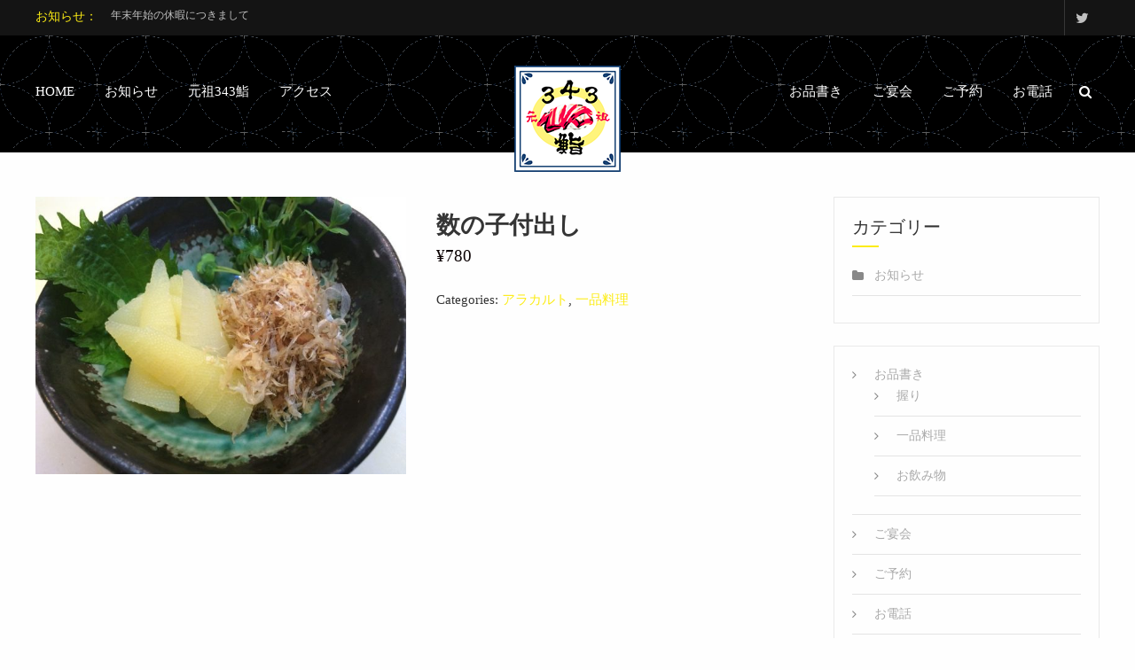

--- FILE ---
content_type: text/html; charset=UTF-8
request_url: https://343-sushi.hanshin-shokuhin.co.jp/food/%E6%95%B0%E3%81%AE%E5%AD%90%E4%BB%98%E5%87%BA%E3%81%97/
body_size: 9635
content:
<!DOCTYPE html>
<html lang="ja">
<head>
	<meta charset="UTF-8">
	<meta name="viewport" content="width=device-width, initial-scale=1">
	<link rel="profile" href="https://gmpg.org/xfn/11">

	<title>数の子付出し &#8211; 元祖343（さしみ）鮨</title>
<link rel='dns-prefetch' href='//fonts.googleapis.com' />
<link rel='dns-prefetch' href='//s.w.org' />
<link rel="alternate" type="application/rss+xml" title="元祖343（さしみ）鮨 &raquo; フィード" href="https://343-sushi.hanshin-shokuhin.co.jp/feed/" />
<link rel="alternate" type="application/rss+xml" title="元祖343（さしみ）鮨 &raquo; コメントフィード" href="https://343-sushi.hanshin-shokuhin.co.jp/comments/feed/" />
		<script type="text/javascript">
			window._wpemojiSettings = {"baseUrl":"https:\/\/s.w.org\/images\/core\/emoji\/13.0.0\/72x72\/","ext":".png","svgUrl":"https:\/\/s.w.org\/images\/core\/emoji\/13.0.0\/svg\/","svgExt":".svg","source":{"concatemoji":"https:\/\/343-sushi.hanshin-shokuhin.co.jp\/wp-includes\/js\/wp-emoji-release.min.js?ver=5.5.17"}};
			!function(e,a,t){var n,r,o,i=a.createElement("canvas"),p=i.getContext&&i.getContext("2d");function s(e,t){var a=String.fromCharCode;p.clearRect(0,0,i.width,i.height),p.fillText(a.apply(this,e),0,0);e=i.toDataURL();return p.clearRect(0,0,i.width,i.height),p.fillText(a.apply(this,t),0,0),e===i.toDataURL()}function c(e){var t=a.createElement("script");t.src=e,t.defer=t.type="text/javascript",a.getElementsByTagName("head")[0].appendChild(t)}for(o=Array("flag","emoji"),t.supports={everything:!0,everythingExceptFlag:!0},r=0;r<o.length;r++)t.supports[o[r]]=function(e){if(!p||!p.fillText)return!1;switch(p.textBaseline="top",p.font="600 32px Arial",e){case"flag":return s([127987,65039,8205,9895,65039],[127987,65039,8203,9895,65039])?!1:!s([55356,56826,55356,56819],[55356,56826,8203,55356,56819])&&!s([55356,57332,56128,56423,56128,56418,56128,56421,56128,56430,56128,56423,56128,56447],[55356,57332,8203,56128,56423,8203,56128,56418,8203,56128,56421,8203,56128,56430,8203,56128,56423,8203,56128,56447]);case"emoji":return!s([55357,56424,8205,55356,57212],[55357,56424,8203,55356,57212])}return!1}(o[r]),t.supports.everything=t.supports.everything&&t.supports[o[r]],"flag"!==o[r]&&(t.supports.everythingExceptFlag=t.supports.everythingExceptFlag&&t.supports[o[r]]);t.supports.everythingExceptFlag=t.supports.everythingExceptFlag&&!t.supports.flag,t.DOMReady=!1,t.readyCallback=function(){t.DOMReady=!0},t.supports.everything||(n=function(){t.readyCallback()},a.addEventListener?(a.addEventListener("DOMContentLoaded",n,!1),e.addEventListener("load",n,!1)):(e.attachEvent("onload",n),a.attachEvent("onreadystatechange",function(){"complete"===a.readyState&&t.readyCallback()})),(n=t.source||{}).concatemoji?c(n.concatemoji):n.wpemoji&&n.twemoji&&(c(n.twemoji),c(n.wpemoji)))}(window,document,window._wpemojiSettings);
		</script>
		<style type="text/css">
img.wp-smiley,
img.emoji {
	display: inline !important;
	border: none !important;
	box-shadow: none !important;
	height: 1em !important;
	width: 1em !important;
	margin: 0 .07em !important;
	vertical-align: -0.1em !important;
	background: none !important;
	padding: 0 !important;
}
</style>
	<link rel='stylesheet' id='wp-block-library-css'  href='https://343-sushi.hanshin-shokuhin.co.jp/wp-includes/css/dist/block-library/style.min.css?ver=5.5.17' type='text/css' media='all' />
<link rel='stylesheet' id='wp-components-css'  href='https://343-sushi.hanshin-shokuhin.co.jp/wp-includes/css/dist/components/style.min.css?ver=5.5.17' type='text/css' media='all' />
<link rel='stylesheet' id='wp-editor-font-css'  href='https://fonts.googleapis.com/css?family=Noto+Serif+JP%3A400%2C700&#038;ver=5.5.17' type='text/css' media='all' />
<link rel='stylesheet' id='wp-block-editor-css'  href='https://343-sushi.hanshin-shokuhin.co.jp/wp-includes/css/dist/block-editor/style.min.css?ver=5.5.17' type='text/css' media='all' />
<link rel='stylesheet' id='wp-nux-css'  href='https://343-sushi.hanshin-shokuhin.co.jp/wp-includes/css/dist/nux/style.min.css?ver=5.5.17' type='text/css' media='all' />
<link rel='stylesheet' id='wp-editor-css'  href='https://343-sushi.hanshin-shokuhin.co.jp/wp-includes/css/dist/editor/style.min.css?ver=5.5.17' type='text/css' media='all' />
<link rel='stylesheet' id='wp-block-library-theme-css'  href='https://343-sushi.hanshin-shokuhin.co.jp/wp-includes/css/dist/block-library/theme.min.css?ver=5.5.17' type='text/css' media='all' />
<link rel='stylesheet' id='wp-edit-blocks-css'  href='https://343-sushi.hanshin-shokuhin.co.jp/wp-includes/css/dist/block-library/editor.min.css?ver=5.5.17' type='text/css' media='all' />
<link rel='stylesheet' id='restaurantpress-layout-css'  href='https://343-sushi.hanshin-shokuhin.co.jp/wp-content/plugins/restaurantpress/assets/css/restaurantpress-layout.css?ver=1.8.1' type='text/css' media='all' />
<link rel='stylesheet' id='dashicons-css'  href='https://343-sushi.hanshin-shokuhin.co.jp/wp-includes/css/dashicons.min.css?ver=5.5.17' type='text/css' media='all' />
<link rel='stylesheet' id='everest-forms-general-css'  href='https://343-sushi.hanshin-shokuhin.co.jp/wp-content/plugins/everest-forms/assets/css/everest-forms.css?ver=1.6.7' type='text/css' media='all' />
<link rel='stylesheet' id='photoswipe-css'  href='https://343-sushi.hanshin-shokuhin.co.jp/wp-content/plugins/restaurantpress/assets/css/photoswipe/photoswipe.css?ver=1.8.1' type='text/css' media='all' />
<link rel='stylesheet' id='photoswipe-default-skin-css'  href='https://343-sushi.hanshin-shokuhin.co.jp/wp-content/plugins/restaurantpress/assets/css/photoswipe/default-skin/default-skin.css?ver=1.8.1' type='text/css' media='all' />
<link rel='stylesheet' id='restaurantpress-smallscreen-css'  href='https://343-sushi.hanshin-shokuhin.co.jp/wp-content/plugins/restaurantpress/assets/css/restaurantpress-smallscreen.css?ver=1.8.1' type='text/css' media='only screen and (max-width: 768px)' />
<link rel='stylesheet' id='restaurantpress-general-css'  href='https://343-sushi.hanshin-shokuhin.co.jp/wp-content/plugins/restaurantpress/assets/css/restaurantpress.css?ver=1.8.1' type='text/css' media='all' />
<style id='restaurantpress-general-inline-css' type='text/css'>
.restaurantpress span.chef{background-color:#0a0002;}.restaurantpress span.chef.grid::before,.restaurantpress span.chef.grid::after{border-top-color:#0a0002;}.restaurantpress div.food_menu span.price,.restaurantpress div.food_menu p.price{color:#0a0002;}.restaurantpress div.foods section.food_menu .price{color:#0a0002;}.restaurantpress div.foods section.food_menu .restaurantpress-loop-food__title a{color:#0a0002;}.restaurantpress-group #restaurant-press-section a{color:#0a0002;}.restaurantpress-group .rp-grid-design-layout ins .amount{color:#fff;}.restaurantpress-group .rp-grid-design-layout .rp-content-wrapper{border-bottom-color:#0a0002;}.restaurantpress-group .rp-grid-design-layout .rp-content-wrapper span.price{background-color:#0a0002;}.restaurantpress-group .rp-grid-design-layout .rp-content-wrapper span.price::before{border-right-color:#0a0002;}.restaurantpress-group .rp-list-design-layout .rp-content-wrapper p.price,.restaurantpress-group .rp-list-design-layout .rp-content-wrapper span.price{color:#0a0002 !important;}
</style>
<link rel='stylesheet' id='foodhunt-style-css'  href='https://343-sushi.hanshin-shokuhin.co.jp/wp-content/themes/foodhunt/style.css?ver=5.5.17' type='text/css' media='all' />
<link rel='stylesheet' id='foodhunt-google-font-css'  href='//fonts.googleapis.com/css?family=Lato%3A400%2C300%2C700%7CGreat+Vibes&#038;ver=5.5.17' type='text/css' media='all' />
<link rel='stylesheet' id='font-awesome-css'  href='https://343-sushi.hanshin-shokuhin.co.jp/wp-content/themes/foodhunt/font-awesome/css/font-awesome.min.css?ver=4.7.0' type='text/css' media='all' />
<script type='text/javascript' src='https://343-sushi.hanshin-shokuhin.co.jp/wp-includes/js/jquery/jquery.js?ver=1.12.4-wp' id='jquery-core-js'></script>
<!--[if lt IE 9]>
<script type='text/javascript' src='https://343-sushi.hanshin-shokuhin.co.jp/wp-content/themes/foodhuntjs/html5shiv.min.js?ver=3.7.3' id='html5-js'></script>
<![endif]-->
<link rel="https://api.w.org/" href="https://343-sushi.hanshin-shokuhin.co.jp/wp-json/" /><link rel="alternate" type="application/json" href="https://343-sushi.hanshin-shokuhin.co.jp/wp-json/wp/v2/food_menu/118" /><link rel="EditURI" type="application/rsd+xml" title="RSD" href="https://343-sushi.hanshin-shokuhin.co.jp/xmlrpc.php?rsd" />
<link rel="wlwmanifest" type="application/wlwmanifest+xml" href="https://343-sushi.hanshin-shokuhin.co.jp/wp-includes/wlwmanifest.xml" /> 
<meta name="generator" content="WordPress 5.5.17" />
<meta name="generator" content="Everest Forms 1.6.7" />
<meta name="generator" content="RestaurantPress 1.8.1" />
<link rel="canonical" href="https://343-sushi.hanshin-shokuhin.co.jp/food/%e6%95%b0%e3%81%ae%e5%ad%90%e4%bb%98%e5%87%ba%e3%81%97/" />
<link rel='shortlink' href='https://343-sushi.hanshin-shokuhin.co.jp/?p=118' />
<link rel="alternate" type="application/json+oembed" href="https://343-sushi.hanshin-shokuhin.co.jp/wp-json/oembed/1.0/embed?url=https%3A%2F%2F343-sushi.hanshin-shokuhin.co.jp%2Ffood%2F%25e6%2595%25b0%25e3%2581%25ae%25e5%25ad%2590%25e4%25bb%2598%25e5%2587%25ba%25e3%2581%2597%2F" />
<link rel="alternate" type="text/xml+oembed" href="https://343-sushi.hanshin-shokuhin.co.jp/wp-json/oembed/1.0/embed?url=https%3A%2F%2F343-sushi.hanshin-shokuhin.co.jp%2Ffood%2F%25e6%2595%25b0%25e3%2581%25ae%25e5%25ad%2590%25e4%25bb%2598%25e5%2587%25ba%25e3%2581%2597%2F&#038;format=xml" />
	<noscript><style>.restaurantpress-food-gallery{ opacity: 1 !important; }</style></noscript>
	<style type="text/css">.recentcomments a{display:inline !important;padding:0 !important;margin:0 !important;}</style><style type="text/css" id="custom-background-css">
body.custom-background { background-color: #fefefe; }
</style>
	<link rel="icon" href="https://343-sushi.hanshin-shokuhin.co.jp/wp-content/uploads/2020/09/cropped-fav-32x32.png" sizes="32x32" />
<link rel="icon" href="https://343-sushi.hanshin-shokuhin.co.jp/wp-content/uploads/2020/09/cropped-fav-192x192.png" sizes="192x192" />
<link rel="apple-touch-icon" href="https://343-sushi.hanshin-shokuhin.co.jp/wp-content/uploads/2020/09/cropped-fav-180x180.png" />
<meta name="msapplication-TileImage" content="https://343-sushi.hanshin-shokuhin.co.jp/wp-content/uploads/2020/09/cropped-fav-270x270.png" />
		<style type="text/css">
			.blog-btn,.blog-grid .entry-btn .btn:hover,.blog-grid .entry-thumbnail a,.blog-grid .more-link .entry-btn:hover,.blog-img,.chef-content-wrapper,.comment-list .comment-body,.contact-map,.header-titlebar-wrapper,.page-header,.single-blog .entry-thumbnail a,.sub-toggle{border-color:#fcec14}#cancel-comment-reply-link,#cancel-comment-reply-link:before,#secondary .entry-title a,#secondary .widget a:hover,.blog-grid .byline:hover a,.blog-grid .byline:hover i,.blog-grid .cat-links:hover a,.blog-grid .cat-links:hover i,.blog-grid .comments-link:hover a,.blog-grid .comments-link:hover i,.blog-grid .entry-btn .btn:hover,.blog-grid .entry-month-year:hover i,.blog-grid .entry-month-year:hover span,.blog-grid .more-link .entry-btn:hover,.comment-author .fn .url:hover,.contact-title,.logged-in-as a,.single-blog .byline:hover a,.single-blog .byline:hover i,.single-blog .cat-links:hover a,.single-blog .cat-links:hover i,.single-blog .comments-link:hover a,.single-blog .comments-link:hover i,.single-blog .entry-month-year:hover i,.single-blog .entry-month-year:hover span,.ticker-title,a,.num-404{color:#fcec14}#secondary .widget-title span::after,#top-footer .widget-title span::after,.about-btn,.blog-grid .entry-title,.contact-icon,.single-blog .entry-title,.sub-toggle,.scrollup,.search-form-wrapper .close,.search-form-wrapper .search-submit,.widget_search .search-form button{background:#fcec14}#bottom-footer .copyright a:hover,#bottom-footer li a:hover,#site-navigation ul li:hover>a,#site-navigation ul li>a:after,#top-footer .footer-block li:hover a,#top-footer .footer-block li:hover:before,#top-footer .widget a:hover:before,#top-footer .widget_tag_cloud a:hover,.blog-title a:hover,.chef-btn:hover,.chef-social a:hover,.chef-title a:hover,.entry-meta span a:hover,.entry-meta span:hover i,.mobile-menu-wrapper ul li.current-menu-ancestor>a,.mobile-menu-wrapper ul li.current-menu-item>a,.mobile-menu-wrapper ul li:hover>a,.service-title a:hover,.social-icons-wrapper li a:hover::before,.widget_archive a:hover::before,.widget_archive li a:hover,.widget_categories a:hover:before,.widget_categories li a:hover,.widget_meta a:hover:before,.widget_meta li a:hover,.widget_nav_menu a:hover:before,.widget_nav_menu li a:hover,.widget_pages a:hover:before,.widget_pages li a:hover,.widget_recent_comments a:hover:before,.widget_recent_comments li a:hover,.widget_recent_entries a:hover:before,.widget_recent_entries li a:hover,.widget_rss a:hover:before,.widget_rss li a:hover,.widget_tag_cloud a:hover,.search-icon:hover,a:hover, a:focus, a:active{color:#caba00}#home-slider .bx-pager-item a.active,#home-slider .bx-pager-item a:hover,.blog-btn:hover,.bttn:hover,.gallery-wrapper li .gallery-zoom span:hover,.navigation .nav-links a:hover,.slider-btn:hover,button,input[type=button]:hover,input[type=reset]:hover,input[type=submit]:hover,#site-navigation ul li > a::after,.about-btn:hover,.cta-btn:hover,.scrollup:hover, .scrollup:focus,.search-box .search-form-wrapper,.widget_search .search-form button:hover{background:#caba00}.contact-form input:focus,.gallery-wrapper li .gallery-zoom span:hover,.slider-btn:hover,.widget_tag_cloud a:hover,#top-footer .widget_tag_cloud a:hover,.cta-btn:hover{border-color:#caba00}.num-404{text-shadow:13px 0 0 #caba00}.search-box{background:rgba(252,236,20, 0.85)}		</style>
			<style type="text/css" id="wp-custom-css">
			.w50 {
  width: 50%;
}
.flL {
  float: left;
}
.flR {
  float: right;
}
@media (max-width: 768px) {
  .flR, .flL {
    float: none;
  }
  .w50 {
    width: 100%;
  }
}

/*  display: none;*/
#comments {
  display: none;
}
#home-slider .slider-title:first-child, {
  display: none;
}
.slider-content-wrapper,.service-btn {
  display: none;
}
#menu-social-menu {
/*  display: none;*/
}
body.home h3.contact-title{display:none;}
.evf-submit{
	background-color: #ff0000 !important;
}
/*commondesign*/
.bottom-header {
background:url(//343-sushi.hanshin-shokuhin.co.jp/wp-content/uploads/2020/09/sashiko-pat_dark.png);
	background-color:#1f4978;
border-bottom:5px solid #000;}
.logo-text-wrapper {
  margin-top: 30px
}
.section-wrapper#restaurantpress_widget_menu-3{background:url(//kyuuyujyo.hanshin-shokuhin.co.jp/wp-content/uploads/2020/09/cork-board.png);}

@media (max-width:768px) {
  .logo-text-wrapper, .text-only .logo-text-wrapper {
/*    display: inline-block;
    position: absolute;
    -webkit-transform: translate(-50%, -50%);
    -moz-transform: translate(-50%, -50%);
    -ms-transform: translate(-50%, -50%);
    transform: translate(-50%, -50%);
    top: 17px;
    width: 100px*/
  }
}
footer#colophon::before {
  clear: both;
}
.food_menu-template-default.single .body-content-wrapper {
  padding-top: 50px;
  width: 1200px;
  margin: 0 auto;
}
.restaurantpress-tabs .tabs {
  display: none;
}
@media (max-width: 768px) {
  .food_menu-template-default.single .body-content-wrapper {
    width: 100%;
    padding: 20px;
  }
}
@media (max-width: 768px) {
  .tg-column-3 {
    width: 100% !important;
  }
  .rp-column-3 {
    width: 100% !important;
    margin-bottom: 30px !important;
  }
}
h1, h2, h3, h4, h5, h6, p, div,ul,ol,li,a,span,strong,aside{
	font-family: "游明朝", YuMincho, "Hiragino Mincho ProN W3", "ヒラギノ明朝 ProN W3", "Hiragino Mincho ProN", "HG明朝E", "ＭＳ Ｐ明朝", "ＭＳ 明朝", serif;
}
.blog-title a,
.widget_archive li a,
.widget_categories li a,
.widget_pages li a,
.widget_meta li a,
.widget_recent_comments li a,
.widget_recent_entries li a,
.widget_rss li a,
.widget_nav_menu li a,#secondary .widget a, #secondary .fa {
	color: #aaa;
}
.posted-on{background-color:black !important;}
.rp-title{color:#000000;}
.sub-title{color:#999;
font-size:22px;}
.section-title{
	color:#ccc;
}
	
/*メニューに関する表示*/
.yen {
  text-align: right;
}
table.menutable, .menutable thead, .menutable td, .menutable th {
  border: none;
}
table.menutable {
  border-top: red solid 2px;
  margin: 50px 0;
}
.menutable tr {
  border-bottom: red dotted 1px;
}
.menutable td {
  padding-left: 20px;
}
.menutable th {
  font-size: 24px;
  text-align: center;
}
.menutable th.shed {
  font-size: 18px;
  text-align: left;
}
/*画像*/
.about-img {
  border: 5px solid #000;
}
.service-img {
  border: 5px solid #fff;
}
footer, footer p, footer ul, footer a {
  color: #ccc;
}
.entry-meta span.author, .entry-meta span::before {
  display: none;
}
#colophon #top-footer{
background:url(//343-sushi.hanshin-shokuhin.co.jp/wp-content/uploads/2020/09/sashiko-pat_dark.png);
}
.gallery-section{
	background-color:transparent;
	background:url(//343-sushi.hanshin-shokuhin.co.jp/wp-content/uploads/2020/10/sepia.jpg) !important;
	background-position:center;
	background-size:cover;
}
/*文字色*/
.about-btn{
	color:#000;
	font-weight:bold;
}
.posted-on{
	background-color:transparent !important;
}		</style>
			<!-- Global site tag (gtag.js) - Google Analytics -->
<script async src="https://www.googletagmanager.com/gtag/js?id=UA-179153791-1"></script>
<script>
  window.dataLayer = window.dataLayer || [];
  function gtag(){dataLayer.push(arguments);}
  gtag('js', new Date());

  gtag('config', 'UA-179153791-1');
</script>
</head>

<body class="food_menu-template-default single single-food_menu postid-118 custom-background wp-custom-logo everest-forms-no-js restaurantpress restaurantpress-page non-stick">



<div id="page" class="hfeed site">
	<a class="skip-link screen-reader-text" href="#main">Skip to content</a>

	

	
	<header id="masthead" class="site-header logo-only" role="banner">
		<div class="header-wrapper clearfix">

							<div class="top-header clearfix">
					<div class="tg-container">

						
		<div class="header-ticker">
			<span class="ticker-title">
				お知らせ：			</span>
			<ul>
									<li>
						<a href="https://343-sushi.hanshin-shokuhin.co.jp/12/06/%e5%b9%b4%e6%9c%ab%e5%b9%b4%e5%a7%8b%e3%81%ae%e4%bc%91%e6%9a%87%e3%81%ab%e3%81%a4%e3%81%8d%e3%81%be%e3%81%97%e3%81%a6/" target="_blank" title="年末年始の休暇につきまして">年末年始の休暇につきまして</a>
					</li>
									<li>
						<a href="https://343-sushi.hanshin-shokuhin.co.jp/12/20/holidayinfo2023-2024/" target="_blank" title="年末年始のお休みのお知らせ（12月30日〜2024年1月3日）">年末年始のお休みのお知らせ（12月30日〜2024年1月3日）</a>
					</li>
									<li>
						<a href="https://343-sushi.hanshin-shokuhin.co.jp/08/15/%e5%85%83%e7%a5%96343%e9%ae%a8%e6%9c%ac%e5%ba%97%ef%bc%88%e5%a4%a7%e5%9b%bd%e7%94%ba%ef%bc%89%e6%94%b9%e8%a3%85%e5%b7%a5%e4%ba%8b%e3%81%ae%e3%81%8a%e7%9f%a5%e3%82%89%e3%81%9b%ef%bc%882022%e5%b9%b48/" target="_blank" title="元祖343鮨本店（大国町）改装工事のお知らせ（2022年8月17日～9月24日）">元祖343鮨本店（大国町）改装工事のお知らせ（2022年8月17日～9月24日）</a>
					</li>
									<li>
						<a href="https://343-sushi.hanshin-shokuhin.co.jp/09/30/20210930/" target="_blank" title="営業再開のお知らせ">営業再開のお知らせ</a>
					</li>
									<li>
						<a href="https://343-sushi.hanshin-shokuhin.co.jp/06/21/covid19-info-0621/" target="_blank" title="新型コロナウイルス感染拡大防止による休業のお知らせ※9/13更新">新型コロナウイルス感染拡大防止による休業のお知らせ※9/13更新</a>
					</li>
							</ul>
		</div> <!-- header ticker -->

	
		<div class="social-icons-wrapper"><ul id="menu-sns" class="menu"><li id="menu-item-46" class="menu-item menu-item-type-custom menu-item-object-custom menu-item-46"><a href="https://twitter.com/343sushi">twitter</a></li>
</ul></div>						</div>
				</div> <!-- top-header wrapper end -->
			
			<div class="mobile-menu-wrapper">
				<div class="tg-container">
					<div class="menu-toggle hide">Menu</div>
					<ul id="menu-mobile" class="menu">

						<li id="menu-item-32" class="menu-item menu-item-type-post_type menu-item-object-page menu-item-home menu-item-32"><a href="https://343-sushi.hanshin-shokuhin.co.jp/">HOME</a></li>
<li id="menu-item-33" class="menu-item menu-item-type-post_type menu-item-object-page current_page_parent menu-item-33"><a href="https://343-sushi.hanshin-shokuhin.co.jp/news/">お知らせ</a></li>
<li id="menu-item-34" class="menu-item menu-item-type-post_type menu-item-object-page menu-item-34"><a href="https://343-sushi.hanshin-shokuhin.co.jp/about/">元祖343鮨</a></li>
<li id="menu-item-35" class="menu-item menu-item-type-post_type menu-item-object-page menu-item-35"><a href="https://343-sushi.hanshin-shokuhin.co.jp/access/">アクセス</a></li>

						<li id="menu-item-36" class="menu-item menu-item-type-post_type menu-item-object-page menu-item-has-children menu-item-36"><a href="https://343-sushi.hanshin-shokuhin.co.jp/menu/">お品書き</a>
<ul class="sub-menu">
	<li id="menu-item-44" class="menu-item menu-item-type-custom menu-item-object-custom menu-item-44"><a href="/menu#nigiri">握り</a></li>
	<li id="menu-item-43" class="menu-item menu-item-type-post_type menu-item-object-page menu-item-43"><a href="https://343-sushi.hanshin-shokuhin.co.jp/menu/alacarte/">一品料理</a></li>
	<li id="menu-item-38" class="menu-item menu-item-type-post_type menu-item-object-page menu-item-38"><a href="https://343-sushi.hanshin-shokuhin.co.jp/menu/drink/">お飲み物</a></li>
</ul>
</li>
<li id="menu-item-37" class="menu-item menu-item-type-post_type menu-item-object-page menu-item-37"><a href="https://343-sushi.hanshin-shokuhin.co.jp/course/">ご宴会</a></li>
<li id="menu-item-39" class="menu-item menu-item-type-custom menu-item-object-custom menu-item-39"><a href="https://r.gnavi.co.jp/k495105/">ご予約</a></li>
<li id="menu-item-40" class="menu-item menu-item-type-custom menu-item-object-custom menu-item-40"><a href="tel:0666360343">お電話</a></li>
					</ul>
				</div>
			</div>

			<div class="bottom-header clearfix">
				<div class="tg-container">

					<div class="left-menu-wrapper">

						<nav id="site-navigation" class="main-navigation left-nav" role="navigation">
							<div class="menu-%e5%b7%a6-container"><ul id="menu-left" class="nav-menu"><li class="menu-item menu-item-type-post_type menu-item-object-page menu-item-home menu-item-32"><a href="https://343-sushi.hanshin-shokuhin.co.jp/">HOME</a></li>
<li class="menu-item menu-item-type-post_type menu-item-object-page current_page_parent menu-item-33"><a href="https://343-sushi.hanshin-shokuhin.co.jp/news/">お知らせ</a></li>
<li class="menu-item menu-item-type-post_type menu-item-object-page menu-item-34"><a href="https://343-sushi.hanshin-shokuhin.co.jp/about/">元祖343鮨</a></li>
<li class="menu-item menu-item-type-post_type menu-item-object-page menu-item-35"><a href="https://343-sushi.hanshin-shokuhin.co.jp/access/">アクセス</a></li>
</ul></div>						</nav><!-- #site-navigation -->
					</div>

					<div class="logo-text-wrapper">

						
						<div id="header-text" class="screen-reader-text">

															<h3 id="site-title">
									<a href="https://343-sushi.hanshin-shokuhin.co.jp/" title="元祖343（さしみ）鮨" rel="home">元祖343（さしみ）鮨</a>
								</h3>
															<p id="site-description">板前・生簀・海鮮・２枚重ね寿司飲み放題コース</p>
													</div><!-- #header-text -->

													<div class="logo">

								<a href="https://343-sushi.hanshin-shokuhin.co.jp/" class="custom-logo-link" rel="home"><img width="120" height="120" src="https://343-sushi.hanshin-shokuhin.co.jp/wp-content/uploads/2020/09/cropped-logo_sq.png" class="custom-logo" alt="元祖343（さしみ）鮨" /></a>
							</div>
											</div>

					<div class="right-menu-wrapper">

						<div class="home-search">
							<div class="search-icon">
								<i class="fa fa-search"> </i>
							</div>
						</div><!-- home-search-end -->

						<nav id="site-navigation" class="main-navigation right-nav">
							<div class="menu-%e5%8f%b3-container"><ul id="menu-right" class="nav-menu"><li class="menu-item menu-item-type-post_type menu-item-object-page menu-item-has-children menu-item-36"><a href="https://343-sushi.hanshin-shokuhin.co.jp/menu/">お品書き</a>
<ul class="sub-menu">
	<li class="menu-item menu-item-type-custom menu-item-object-custom menu-item-44"><a href="/menu#nigiri">握り</a></li>
	<li class="menu-item menu-item-type-post_type menu-item-object-page menu-item-43"><a href="https://343-sushi.hanshin-shokuhin.co.jp/menu/alacarte/">一品料理</a></li>
	<li class="menu-item menu-item-type-post_type menu-item-object-page menu-item-38"><a href="https://343-sushi.hanshin-shokuhin.co.jp/menu/drink/">お飲み物</a></li>
</ul>
</li>
<li class="menu-item menu-item-type-post_type menu-item-object-page menu-item-37"><a href="https://343-sushi.hanshin-shokuhin.co.jp/course/">ご宴会</a></li>
<li class="menu-item menu-item-type-custom menu-item-object-custom menu-item-39"><a href="https://r.gnavi.co.jp/k495105/">ご予約</a></li>
<li class="menu-item menu-item-type-custom menu-item-object-custom menu-item-40"><a href="tel:0666360343">お電話</a></li>
</ul></div>						</nav> <!-- site-navigation end -->
					</div>
				</div>
			</div>
		</div><!-- header-wrapper end -->
	</header><!-- #masthead -->

	
	<div class="body-content-wrapper">

		
	<div id="primary" class="content-area"><main id="content" class="site-main foodhunt" role="main">
		
			

<div id="food-118" class="post-118 food_menu type-food_menu status-publish has-post-thumbnail food_menu_cat-alacarte food_menu_cat-ippin food first">

	<div class="restaurantpress-food-gallery restaurantpress-food-gallery--with-images restaurantpress-food-gallery--columns-4 images" data-columns="4" style="opacity: 0; transition: opacity .25s ease-in-out;">
	<figure class="restaurantpress-food-gallery__wrapper">
		<div data-thumb="https://343-sushi.hanshin-shokuhin.co.jp/wp-content/uploads/2020/09/kazunoko-tsukidashi-300x300.jpg" class="restaurantpress-food-gallery__image"><a href="https://343-sushi.hanshin-shokuhin.co.jp/wp-content/uploads/2020/09/kazunoko-tsukidashi.jpg"><img width="600" height="450" src="https://343-sushi.hanshin-shokuhin.co.jp/wp-content/uploads/2020/09/kazunoko-tsukidashi-600x450.jpg" class="attachment-food_single size-food_single wp-post-image" alt="" loading="lazy" title="kazunoko tsukidashi" data-caption="" data-src="https://343-sushi.hanshin-shokuhin.co.jp/wp-content/uploads/2020/09/kazunoko-tsukidashi.jpg" data-large_image="https://343-sushi.hanshin-shokuhin.co.jp/wp-content/uploads/2020/09/kazunoko-tsukidashi.jpg" data-large_image_width="1280" data-large_image_height="960" srcset="https://343-sushi.hanshin-shokuhin.co.jp/wp-content/uploads/2020/09/kazunoko-tsukidashi-600x450.jpg 600w, https://343-sushi.hanshin-shokuhin.co.jp/wp-content/uploads/2020/09/kazunoko-tsukidashi-300x225.jpg 300w, https://343-sushi.hanshin-shokuhin.co.jp/wp-content/uploads/2020/09/kazunoko-tsukidashi-1024x768.jpg 1024w, https://343-sushi.hanshin-shokuhin.co.jp/wp-content/uploads/2020/09/kazunoko-tsukidashi-768x576.jpg 768w, https://343-sushi.hanshin-shokuhin.co.jp/wp-content/uploads/2020/09/kazunoko-tsukidashi.jpg 1280w" sizes="(max-width: 600px) 100vw, 600px" /></a></div>	</figure>
</div>

	<div class="summary entry-summary">

		<h1 class="food_title entry-title">数の子付出し</h1><p class="price"><span class="restaurantpress-Price-amount amount"><span class="restaurantpress-Price-currencySymbol">&yen;</span>780</span></p>

<div class="food_meta">

	
	<span class="posted_in">Categories: <a href="https://343-sushi.hanshin-shokuhin.co.jp/food-category/alacarte/" rel="tag">アラカルト</a>, <a href="https://343-sushi.hanshin-shokuhin.co.jp/food-category/alacarte/ippin/" rel="tag">一品料理</a></span>
	
	
</div>


	</div><!-- .summary -->

	
</div>


		
	</main></div>
	
<div id="secondary">

	
	<aside id="categories-4" class="widget widget_categories clearfix"><h4 class="widget-title"><span>カテゴリー</span></h4>
			<ul>
					<li class="cat-item cat-item-1"><a href="https://343-sushi.hanshin-shokuhin.co.jp/category/info/">お知らせ</a>
</li>
			</ul>

			</aside><aside id="nav_menu-3" class="widget widget_nav_menu clearfix"><div class="menu-%e5%8f%b3-container"><ul id="menu-%e5%8f%b3-1" class="menu"><li class="menu-item menu-item-type-post_type menu-item-object-page menu-item-has-children menu-item-36"><a href="https://343-sushi.hanshin-shokuhin.co.jp/menu/">お品書き</a>
<ul class="sub-menu">
	<li class="menu-item menu-item-type-custom menu-item-object-custom menu-item-44"><a href="/menu#nigiri">握り</a></li>
	<li class="menu-item menu-item-type-post_type menu-item-object-page menu-item-43"><a href="https://343-sushi.hanshin-shokuhin.co.jp/menu/alacarte/">一品料理</a></li>
	<li class="menu-item menu-item-type-post_type menu-item-object-page menu-item-38"><a href="https://343-sushi.hanshin-shokuhin.co.jp/menu/drink/">お飲み物</a></li>
</ul>
</li>
<li class="menu-item menu-item-type-post_type menu-item-object-page menu-item-37"><a href="https://343-sushi.hanshin-shokuhin.co.jp/course/">ご宴会</a></li>
<li class="menu-item menu-item-type-custom menu-item-object-custom menu-item-39"><a href="https://r.gnavi.co.jp/k495105/">ご予約</a></li>
<li class="menu-item menu-item-type-custom menu-item-object-custom menu-item-40"><a href="tel:0666360343">お電話</a></li>
</ul></div></aside>
	</div>


	</div><!--  body-content-wrapper end -->

	<footer id="colophon" class="site-footer" role="contentinfo">

		
<div id="top-footer">
	<div class="tg-container">
		<div class="top-footer-wrapper clearfix">
			<div class="tg-column-wrapper">

										<div class="tg-column-4">
							<aside id="media_image-2" class="widget footer-block widget_media_image clearfix"><a href="https://343-sushi.hanshin-shokuhin.co.jp/"><img width="300" height="71" src="https://343-sushi.hanshin-shokuhin.co.jp/wp-content/uploads/2020/09/343-logo_wh-300x71.png" class="image wp-image-31  attachment-medium size-medium" alt="" loading="lazy" style="max-width: 100%; height: auto;" srcset="https://343-sushi.hanshin-shokuhin.co.jp/wp-content/uploads/2020/09/343-logo_wh-300x71.png 300w, https://343-sushi.hanshin-shokuhin.co.jp/wp-content/uploads/2020/09/343-logo_wh.png 400w" sizes="(max-width: 300px) 100vw, 300px" /></a></aside><aside id="custom_html-4" class="widget_text widget footer-block widget_custom_html clearfix"><div class="textwidget custom-html-widget"><br></div></aside><aside id="custom_html-3" class="widget_text widget footer-block widget_custom_html clearfix"><h4 class="widget-title"><span>元祖３４３(さしみ)鮨 本店</span></h4><div class="textwidget custom-html-widget">日本初のネタ２枚重ねのお寿司。
１度に２度美味しいお寿司が味わえます。
<address>
〒556-0012<br>大阪府大阪市浪速区敷津東2-5-15
</address>
<p>TEL：<a href="tel:+81666360343" >06-6636-0343</a></p>
<p><a href="https://goo.gl/maps/QcuH9KDh37EuYxwd6" >Google MAP</a></p>
</div></aside>						</div>
											<div class="tg-column-4">
							<aside id="custom_html-6" class="widget_text widget footer-block widget_custom_html clearfix"><div class="textwidget custom-html-widget"><br><br><br>
<h4 class="widget-title"><span>営業時間</span></h4>
<p>月～日※、祝日、祝前日<br>
17:00～翌0:00<br>
（料理L.O. 23:30 ドリンクL.O. 23:30）</p>
<br>
<h4 class="widget-title"><span>定休日</span></h4>
<p>——————————–<br>2020/12/7より　毎週月曜日　定休<br>2021/ 1/ 1より　毎週水曜日　定休<br>——————————–<br>
※状況により、対象期間や営業時間が変更になる場合がございます。</p></div></aside>						</div>
								</div>
		</div> <!-- top-footer-wrapper end -->
	</div>
</div> <!-- top footer end -->

		<div id="bottom-footer">
			<div class="tg-container">

				<div class="copyright">Copyright &copy; 2026 <a href="https://343-sushi.hanshin-shokuhin.co.jp/" title="元祖343（さしみ）鮨" >元祖343（さしみ）鮨</a>. Theme: FoodHunt by <a href="https://themegrill.com/themes/foodhunt" target="_blank" title="ThemeGrill" rel="author">ThemeGrill</a>. Powered by <a href="https://wordpress.org" target="_blank" title="WordPress">WordPress</a></div>
				<div class="footer-menu">
					<div class="menu-%e4%b8%8b-container"><ul id="menu-%e4%b8%8b" class="menu"><li id="menu-item-45" class="menu-item menu-item-type-custom menu-item-object-custom menu-item-45"><a href="https://hanshin-shokuhin.co.jp/">運営会社</a></li>
</ul></div>				</div>
			</div>
		</div> <!-- bottom footer end -->
	</footer><!-- #colophon -->

	<a href="#" class="scrollup"><i class="fa fa-angle-up"> </i> </a>
</div><!-- #page -->

<div class="search-box">
	<div class="search-form-wrapper">
		
<form role="search" method="get" class="search-form clearfix" action="https://343-sushi.hanshin-shokuhin.co.jp/">
	<input type="search" class="search-field" placeholder="Search &hellip;" value="" name="s">
	<button type="submit" class="search-submit" name="submit" value="Search"><i class="fa fa-search"></i></button>
</form>
		<div class="close"> close me </div>
	</div>
</div>

<!-- Root element of PhotoSwipe. Must have class pswp. -->
<div class="pswp" tabindex="-1" role="dialog" aria-hidden="true">

	<!-- Background of PhotoSwipe. It's a separate element as animating opacity is faster than rgba(). -->
	<div class="pswp__bg"></div>

	<!-- Slides wrapper with overflow:hidden. -->
	<div class="pswp__scroll-wrap">

		<!-- Container that holds slides.
		PhotoSwipe keeps only 3 of them in the DOM to save memory.
		Don't modify these 3 pswp__item elements, data is added later on. -->
		<div class="pswp__container">
			<div class="pswp__item"></div>
			<div class="pswp__item"></div>
			<div class="pswp__item"></div>
		</div>

		<!-- Default (PhotoSwipeUI_Default) interface on top of sliding area. Can be changed. -->
		<div class="pswp__ui pswp__ui--hidden">

			<div class="pswp__top-bar">

				<!--  Controls are self-explanatory. Order can be changed. -->

				<div class="pswp__counter"></div>

				<button class="pswp__button pswp__button--close" aria-label="Close (Esc)"></button>

				<button class="pswp__button pswp__button--share" aria-label="Share"></button>

				<button class="pswp__button pswp__button--fs" aria-label="Toggle fullscreen"></button>

				<button class="pswp__button pswp__button--zoom" aria-label="Zoom in/out"></button>

				<!-- Preloader demo http://codepen.io/dimsemenov/pen/yyBWoR -->
				<!-- element will get class pswp__preloader--active when preloader is running -->
				<div class="pswp__preloader">
					<div class="pswp__preloader__icn">
						<div class="pswp__preloader__cut">
							<div class="pswp__preloader__donut"></div>
						</div>
					</div>
				</div>
			</div>

			<div class="pswp__share-modal pswp__share-modal--hidden pswp__single-tap">
				<div class="pswp__share-tooltip"></div>
			</div>

			<button class="pswp__button pswp__button--arrow--left" aria-label="Previous (arrow left)"></button>

			<button class="pswp__button pswp__button--arrow--right" aria-label="Next (arrow right)"></button>

			<div class="pswp__caption">
				<div class="pswp__caption__center"></div>
			</div>

		</div>

	</div>

</div>
	<script type="text/javascript">
		var c = document.body.className;
		c = c.replace( /everest-forms-no-js/, 'everest-forms-js' );
		document.body.className = c;
	</script>
	<script type='text/javascript' src='https://343-sushi.hanshin-shokuhin.co.jp/wp-content/plugins/restaurantpress/assets/js/zoom/jquery.zoom.min.js?ver=1.7.15' id='zoom-js'></script>
<script type='text/javascript' src='https://343-sushi.hanshin-shokuhin.co.jp/wp-content/plugins/restaurantpress/assets/js/flexslider/jquery.flexslider.min.js?ver=2.7.0' id='flexslider-js'></script>
<script type='text/javascript' src='https://343-sushi.hanshin-shokuhin.co.jp/wp-content/plugins/restaurantpress/assets/js/photoswipe/photoswipe.min.js?ver=4.1.1' id='photoswipe-js'></script>
<script type='text/javascript' src='https://343-sushi.hanshin-shokuhin.co.jp/wp-content/plugins/restaurantpress/assets/js/photoswipe/photoswipe-ui-default.min.js?ver=4.1.1' id='photoswipe-ui-default-js'></script>
<script type='text/javascript' id='rp-single-food-js-extra'>
/* <![CDATA[ */
var rp_single_food_params = {"flexslider":{"rtl":false,"animation":"slide","smoothHeight":true,"directionNav":false,"controlNav":"thumbnails","slideshow":false,"animationSpeed":500,"animationLoop":false,"allowOneSlide":false},"zoom_enabled":"","zoom_options":[],"photoswipe_enabled":"1","photoswipe_options":{"shareEl":false,"closeOnScroll":false,"history":false,"hideAnimationDuration":0,"showAnimationDuration":0},"flexslider_enabled":"1"};
/* ]]> */
</script>
<script type='text/javascript' src='https://343-sushi.hanshin-shokuhin.co.jp/wp-content/plugins/restaurantpress/assets/js/frontend/single-food.min.js?ver=1.8.1' id='rp-single-food-js'></script>
<script type='text/javascript' src='https://343-sushi.hanshin-shokuhin.co.jp/wp-content/plugins/restaurantpress/assets/js/frontend/restaurantpress.min.js?ver=1.8.1' id='restaurantpress-js'></script>
<script type='text/javascript' src='https://343-sushi.hanshin-shokuhin.co.jp/wp-content/themes/foodhunt/js/jquery.ticker.min.js?ver=1.2.1' id='jquery-ticker-js'></script>
<script type='text/javascript' src='https://343-sushi.hanshin-shokuhin.co.jp/wp-content/themes/foodhunt/js/skip-link-focus-fix.js?ver=5.5.17' id='foodhunt-skip-link-focus-fix-js'></script>
<script type='text/javascript' src='https://343-sushi.hanshin-shokuhin.co.jp/wp-content/themes/foodhunt/js/foodhunt-custom.min.js?ver=5.5.17' id='foodhunt-custom-js'></script>
<script type='text/javascript' src='https://343-sushi.hanshin-shokuhin.co.jp/wp-includes/js/wp-embed.min.js?ver=5.5.17' id='wp-embed-js'></script>

</body>
</html>


--- FILE ---
content_type: text/css
request_url: https://343-sushi.hanshin-shokuhin.co.jp/wp-content/themes/foodhunt/style.css?ver=5.5.17
body_size: 13247
content:
/*
Theme Name: FoodHunt
Theme URI: https://themegrill.com/themes/foodhunt/
Author: ThemeGrill
Author URI: https://themegrill.com
Description: FoodHunt is modern style multi purpose theme specially focus for Restaurant websites. However, due to its flexibility and easiness it can be used to create any types of sites.
Version: 1.3.0
Tested up to: 5.4
Requires PHP: 5.6
License: GNU General Public License, version 3 (GPLv3)
License URI: http://www.gnu.org/licenses/gpl-3.0.txt
Text Domain: foodhunt
Tags: one-column, two-columns, left-sidebar, right-sidebar, custom-background, custom-colors, custom-menu, custom-logo, featured-images, footer-widgets, post-formats, threaded-comments, blog, e-commerce, food-and-drink

This theme, like WordPress, is licensed under the GPL.
*/

/*--------------------------------------------------------------
>>> TABLE OF CONTENTS:
----------------------------------------------------------------
#1.0 - Reset
#2.0 - Typography
#3.0 - Elements
#4.0 - Forms
#5.0 - Links
#6.0 - Accessibility
#7.0 - Alignments
#8.0 - Clearings
#9.0 - Widgets
#10.0 - Posts and pages
#11.0 - Asides
#12.0 - Comments
#13.0 - Infinite scroll
#14.0 - Media
#15.0 - Sidebar css
#16.0 - Responsive grid for pages
#17.0 - Common Css
#18.0 - slider css
#19.0- Top header css
	##19.1 Header Ticker CSS
	#19.2 - Social icon css
	#19.3 - Bottom Header CSS
	#19.4 - Menu css
#20.0 - About us css
#21.0 - Services CSS
#22.0 - CALL TO ACTION css
#23.0 - Chef CSS
#24.0 - Gallery CSS
#25.0 - Contact css
#26.0 - blog page layout CSS
#27.0 - secondary CSS
#28.0 - 404
 page layout CSS
#29.0 - search page layout CSS
#30.0 - Inner page layout CSS
#31.0 - footer css

* ----------------------------------------------------------------------------
 */

/*--------------------------------------------------------------
1.0 Reset
--------------------------------------------------------------*/

html, body, div, span, applet, object, iframe,
h1, h2, h3, h4, h5, h6, p, blockquote, pre, a,
abbr, acronym, address, big, cite, code, del, dfn, em, font,
ins, kbd, q, s, samp, small, strike, strong, sub, sup,
tt, var, dl, dt, dd, ol, ul, li, fieldset, form, label, legend,
table, caption, tbody, tfoot, thead, tr, th, td {
	border: 0;
	font-family: inherit;
	font-size: 100%;
	font-style: inherit;
	font-weight: inherit;
	margin: 0;
	outline: 0;
	padding: 0;
	vertical-align: baseline;
}

html {
	font-size: 62.5%;
	/* Corrects text resizing oddly in IE6/7 when body font-size is set using em units http://clagnut.com/blog/348/#c790 */
	overflow-y: scroll;
	/* Keeps page centered in all browsers regardless of content height */
	-webkit-text-size-adjust: 100%;
	/* Prevents iOS text size adjust after orientation change, without disabling user zoom */
	-ms-text-size-adjust: 100%;
	/* www.456bereastreet.com/archive/201012/controlling_text_size_in_safari_for_ios_without_disabling_user_zoom/ */
}

*,
*:before,
*:after {
	/* apply a natural box layout model to all elements; see http://www.paulirish.com/2012/box-sizing-border-box-ftw/ */
	/* Not needed for modern webkit but still used by Blackberry Browser 7.0; see http://caniuse.com/#search=box-sizing */
	/* Still needed for Firefox 28; see http://caniuse.com/#search=box-sizing */
	box-sizing: border-box;
}

body {
	background: #ffffff;
}

article,
aside,
details,
figcaption,
figure,
footer,
header,
main,
nav,
section {
	display: block;
}

ol,
ul {
	list-style: none;
}

table {
	border-collapse: separate;
	border-spacing: 0;
}

caption,
th,
td {
	font-weight: normal;
	text-align: left;
}

blockquote:before,
blockquote:after,
q:before,
q:after {
	content: "";
}

blockquote,
q {
	quotes: "" "";
}

a:focus {
	outline: 0;
}

a:hover,
a:active {
	outline: 0;
}

a img {
	border: 0;
}

/*--------------------------------------------------------------
2.0 Typography
--------------------------------------------------------------*/

body,
button,
input,
select,
textarea {
	color: #333333;
	font-family: 'Lato', sans-serif;
	font-size: 15px;
	line-height: 1.8;
	font-weight: 400;
}

h1,
h2,
h3,
h4,
h5,
h6 {
	clear: both;
	font-weight: normal;
	font-family: 'Lato', sans-serif;
	line-height: 1.3;
	margin-bottom: 15px;
	color: #333333;
	font-weight: 700;
}

.sub-title {
	color: #333333;
	font-weight: 400;
	line-height: 32px;
	font-family: 'Great Vibes', cursive;
	font-size: 32px;
}

p {
	margin-bottom: 20px;
}

b,
strong {
	font-weight: bold;
}

dfn,
cite,
em,
i {
	font-style: italic;
}

blockquote {
	margin: 0 15px;
	font-size: 20px;
	font-style: italic;
	font-family: 'Lato', sans-serif;
	font-weight: 300;
}

address {
	margin: 0 0 15px;
}

pre {
	background: #eeeeee;
	font-family: "Courier 10 Pitch", Courier, monospace;
	font-size: 15px;
	font-size: 1.5rem;
	line-height: 1.6;
	margin-bottom: 1.6em;
	max-width: 100%;
	overflow: auto;
	padding: 1.6em;
}

code,
kbd,
tt,
var {
	font: 15px Monaco, Consolas, "Andale Mono", "DejaVu Sans Mono", monospace;
}

abbr,
acronym {
	border-bottom: 1px dotted #666666;
	cursor: help;
}

mark,
ins {
	background: #fff9c0;
	text-decoration: none;
}

sup,
sub {
	font-size: 75%;
	height: 0;
	line-height: 0;
	position: relative;
	vertical-align: baseline;
}

sup {
	bottom: 1ex;
}

sub {
	top: .5ex;
}

small {
	font-size: 75%;
}

big {
	font-size: 125%;
}

h1 {
	font-size: 36px;
}

h2 {
	font-size: 30px;
}

h3 {
	font-size: 28px;
}

h4 {
	font-size: 20px;
}

h5 {
	font-size: 18px;
}

h6 {
	font-size: 16px;
}

/*--------------------------------------------------------------
3.0 Elements
--------------------------------------------------------------*/

hr {
	background-color: #cccccc;
	border: 0;
	height: 1px;
	margin-bottom: 15px;
}

ul,
ol {
	margin: 0 0 15px 20px;
}

ul {
	list-style: disc;
}

ol {
	list-style: decimal;
}

li > ul,
li > ol {
	margin-bottom: 0;
	margin-left: 15px;
}

dt {
	font-weight: bold;
}

dd {
	margin: 0 15px 15px;
}

img {
	height: auto;
	/* Make sure images are scaled correctly. */
	max-width: 100%;
	/* Adhere to container width. */
	vertical-align: middle;
}

figure {
	margin: 0;
}

table {
	margin: 0 0 15px;
	width: 100%;
	border-collapse: collapse;
}

th {
	font-weight: bold;
	border: 1px solid #cccccc;
	padding: 5px 10px;
}

td {
	border: 1px solid #cccccc;
	padding: 5px 10px;
}

/*--------------------------------------------------------------
4.0 Forms
--------------------------------------------------------------*/

button,
input,
select,
textarea {
	font-size: 100%;
	/* Corrects font size not being inherited in all browsers */
	margin: 0;
	/* Addresses margins set differently in IE6/7, F3/4, S5, Chrome */
	vertical-align: middle;
}

.navigation .nav-links a,
.bttn,
button,
input[type="button"],
input[type="reset"],
input[type="submit"] {
	background: #333333;
	color: #ffffff;
	cursor: pointer;
	/* Improves usability and consistency of cursor style between image-type 'input' and others */
	font-size: 14px;
	line-height: 13px;
	border: none;
	padding: 10px 15px;
	font-weight: 400;
	display: inline-block;
	position: relative;
	text-shadow: none;
	transition: background 0.5s ease;
}

.navigation .nav-links a:hover,
.bttn:hover,
button,
input[type="button"]:hover,
input[type="reset"]:hover,
input[type="submit"]:hover {
	background: #d40305;
	color: #ffffff !important;
}

input[type="checkbox"],
input[type="radio"] {
	padding: 0;
}

button::-moz-focus-inner,
input::-moz-focus-inner {
	/* Corrects inner padding and border displayed oddly in FF3/4 www.sitepen.com/blog/2008/05/14/the-devils-in-the-details-fixing-dojos-toolbar-buttons/ */
	border: 0;
	padding: 0;
}

input[type="text"],
input[type="email"],
input[type="url"],
input[type="password"],
input[type="search"] {
	color: #666666;
	border: 1px solid #cccccc;
	height: 36px;
	width: 100%;
	-webkit-appearance: none;
	outline: 0;
}

input[type="text"]:focus,
input[type="email"]:focus,
input[type="url"]:focus,
input[type="password"]:focus,
input[type="search"]:focus,
textarea:focus {
	border: 1px solid #aaaaaa;
}

.searchform input[type="text"]:focus {
	border: none;
}

input[type="text"],
input[type="email"],
input[type="url"],
input[type="password"],
input[type="search"] {
	padding: 3px 6px;
}

textarea {
	overflow: auto;
	/* Removes default vertical scrollbar in IE6/7/8/9 */
	padding-left: 3px;
	vertical-align: top;
	/* Improves readability and alignment in all browsers */
	color: #666666;
	border: 1px solid #cccccc;
	height: 160px;
	max-width: 100%;
	width: 100%;
}

/*--------------------------------------------------------------
5.0 Links
--------------------------------------------------------------*/

a {
	color: #d40305;
	text-decoration: none;
	transition: all 0.3s ease-in-out;
	-webkit-transition: all 0.3s ease-in-out;
	-moz-transition: all 0.3s ease-in-out;
}

a:visited {
}

a:hover,
a:focus,
a:active {
	color: #ad0303;
}

a:focus {
	outline: thin dotted;
}

/*--------------------------------------------------------------
6.0 Accessibility
--------------------------------------------------------------*/

/* Text meant only for screen readers */

.screen-reader-text {
	border: 0;
	clip: rect(1px, 1px, 1px, 1px);
	clip-path: inset(50%);
	height: 1px;
	margin: -1px;
	overflow: hidden;
	padding: 0;
	position: absolute !important;
	width: 1px;
	word-wrap: normal !important; /* Many screen reader and browser combinations announce broken words as they would appear visually. */
}

.screen-reader-text:focus {
	background-color: #f1f1f1;
	border-radius: 3px;
	box-shadow: 0 0 2px 2px rgba(0, 0, 0, 0.6);
	clip: auto !important;
	clip-path: none;
	color: #21759b;
	display: block;
	font-size: 0.875rem;
	font-size: 14px;
	font-weight: bold;
	height: auto;
	left: 5px;
	line-height: normal;
	padding: 15px 23px 14px;
	text-decoration: none;
	top: 5px;
	width: auto;
	z-index: 100000; /* Above WP toolbar. */
}

/* Do not show the outline on the skip link target. */
#main[tabindex="-1"]:focus {
	outline: 0;
}

/*--------------------------------------------------------------
7.0 Alignments
--------------------------------------------------------------*/

.alignleft {
	display: inline;
	float: left;
	margin-right: 15px;
}

.alignright {
	display: inline;
	float: right;
	margin-left: 15px;
}

.aligncenter {
	clear: both;
	display: block;
	margin: 0 auto;
}

/*--------------------------------------------------------------
8.0 Clearings
--------------------------------------------------------------*/

.clearfix:before,
.clearfix:after,
.row:before,
.row:after,
.entry-content:before,
.entry-content:after,
.comment-content:before,
.comment-content:after,
.site-header:before,
.site-header:after,
.site-content:before,
.site-content:after,
.site-footer:before,
.site-footer:after,
.tg-container:after,
.tg-container:before {
	content: '';
	display: table;
}

.clearfix:after,
.row:after,
.entry-content:after,
.comment-content:after,
.site-header:after,
.site-content:after,
.site-footer:after,
.tg-container:after {
	clear: both;
}

.clear {
	clear: both;
}

/*--------------------------------------------------------------
9.0 Widgets
--------------------------------------------------------------*/

.widget {
	margin: 0 0 25px;
	padding-bottom: 10px;
}

/* Make sure select elements fit in widgets */

.widget select {
	max-width: 100%;
}

.home section.widget {
	margin: 0;
	padding: 0;
}

/*--------------------------------------------------------------
10.0 Posts and pages
--------------------------------------------------------------*/

h1.entry-title {
	color: #353535;
	font-weight: 700;
	margin-bottom: 0;
	padding-bottom: 0;
	text-transform: capitalize;
}

h1.entry-title a {
	color: #3d3d3d;
}

.hentry {
	margin: 0 0 15px;
}

.updated {
	display: none;
}

.published {
	display: inline-block;
}

.single .byline,
.group-blog .byline,
.posted-on,
.blog-author,
.blog-cat {
	display: inline;
	font-family: 'Lato', sans-serif;
	font-size: 14px;
	font-style: italic;
	font-weight: 300;
}

.bypostauthor {
}

.cat-links {
	margin-right: 10px;
}

.page-content,
.entry-content,
.entry-summary {
	margin: 15px 0 0;
}

.page-links {
	clear: both;
	margin: 0 0 15px;
}

.edit-link .post-edit-link {
	background: #293037;
	padding: 4px 10px;
	color: #ffffff !important;
	line-height: 1;
	border-radius: 3px;
	font-size: 13px;
}

.edit-link .post-edit-link:before {
	content: "\f044";
	font-family: FontAwesome;
	margin-right: 5px;
}

#blog-post article.hentry,
.search article.hentry,
.archive article.hentry,
.tag article.hentry,
.category article.hentry {
	margin-bottom: 20px;
	padding-bottom: 20px;
	border-bottom: 1px dashed #dddddd;
}

article.hentry .edit-link {
	display: block;
	margin-top: 20px;
}

article.hentry h1.entry-title {
	margin-bottom: 5px;
	line-height: 1.2;
}

article.hentry .entry-footer > span {
	margin-right: 15px;
	font-size: 13px;
}

.page-header .page-title {
	color: #333333;
	padding-bottom: 15px;
}

.entry-footer a {
	color: #999999;
}

.entry-footer a:hover {
	color: #dc3522;
}

.nav-links .meta-nav {
	display: none;
}

.nav-links .nav-previous,
.nav-links .nav-next,
.default-wp-page li {
	width: 50%;
	float: left;
}

.default-wp-page li.next {
	float: right;
}

.nav-links .nav-next,
.default-wp-page .next {
	text-align: right;
}

.nav-links .nav-previous a:before {
	content: "\f0d9";
	font-family: FontAwesome;
	font-style: normal;
	margin-right: 5px;
}

.nav-links .nav-next a:after {
	content: "\f0da";
	font-family: FontAwesome;
	font-style: normal;
	margin-left: 5px;
}

.entry-thumbnail {
	margin-bottom: 34px;
	position: relative;
}

.entry-exrecpt {
	width: 60%;
	float: right;
}

.short-content {
	margin-bottom: 10px;
}

.short-content + .bttn {
	float: right;
}

.entry-footer {
	margin-top: 10px;
}

.full-width {
	float: none;
	width: 100%;
}

.default-wp-page {
	margin: 0;
	list-style: none;
}

/*--------------------------------------------------------------
11.0 Asides
--------------------------------------------------------------*/

.blog .format-aside .entry-title,
.archive .format-aside .entry-title {
	display: none;
}

/*--------------------------------------------------------------
12.0 Comments
--------------------------------------------------------------*/

.comment-content a {
	word-wrap: break-word;
}

#comments h2.comments-title {
	background: none;
	color: #333333;
	display: block;
	font-size: 22px;
	font-style: normal;
	font-weight: 600;
	margin: 35px 0;
	padding: 0 0 10px;
	border-bottom: 1px solid #e1e1e1;
}

#comments h3 {
	margin: 0 0 10px;
	color: #141414;
	font-weight: 600;
	display: inline-block;
	line-height: 22px;
	font-size: 18px;
}

#commentform label {
	width: 120px;
	display: block;
}

textarea#comment {
	width: 100%;
	height: 150px;
}

/*Comment Lists*/

.comments-area ol {
	margin: 0;
	padding: 0;
	list-style: none;
}

.comments-area ol.children {
	margin: 0 0 0 15px;
}

.comment-list .comment-body {
	background: #e1e1e1 none repeat scroll 0 0;
	border-top: 2px solid #dd0103;
	margin-bottom: 20px;
	padding: 15px;
}

.comment-author img {
	vertical-align: middle;
	margin-right: 15px;
}

.comment-author .fn {
	font-style: normal;
	font-size: 16px;
	text-transform: capitalize;
	font-weight: bold;
}

.comment-author .fn .url {
	color: #333333;
	padding: 0 5px;
}

.comment-author .fn .url:hover {
	color: #dd0103;
}

.comment-author .says {
	display: none;
}

.commentmetadata {
	float: right;
	font-weight: normal;
	font-size: 12px;
	font-style: italic;
	font-weight: 300;
}

.comment-metadata {
	padding-left: 52px;
	font-size: 13px;
}

.commentmetadata a {
	color: #666666;
}

.comment-content {
	padding-left: 52px;
	margin-top: 10px;
}

.commentmetadata .comment-edit-link {
	color: #01aefd;
}

.commentmetadata + .clear {
	margin-bottom: 20px;
}

.comment-awaiting-moderation {
	margin: 10px 0 0;
	padding-left: 51px;
	font-weight: 600;
}

.reply .comment-reply-link {
	background: none repeat scroll 0 0 #293037;
	border-radius: 3px;
	color: #ffffff;
	font-size: 13px;
	line-height: 1;
	padding: 2px 10px;
}

#respond {
	background: #f2f2f2;
	padding: 20px;
	margin-top: 20px;
	color: #141414;
}

#commentform .form-submit {
	margin-bottom: 0;
}

#cancel-comment-reply-link {
	font-style: italic;
	color: #dd0103;
}

#cancel-comment-reply-link:before {
	font-family: FontAwesome;
	content: "\f057";
	margin: 0 5px 0 20px;
	font-style: normal;
	color: #dd0103;
}

.logged-in-as a {
	color: #dd0103;
}

/*--------------------------------------------------------------
13.0 Infinite scroll
--------------------------------------------------------------*/

/* Globally hidden elements when Infinite Scroll is supported and in use. */

.infinite-scroll .paging-navigation,

	/* Older / Newer Posts Navigation (always hidden) */

.infinite-scroll.neverending .site-footer {
	/* Theme Footer (when set to scrolling) */
	display: none;
}

/* When Infinite Scroll has reached its end we need to re-display elements that were hidden (via .neverending) before */

.infinity-end.neverending .site-footer {
	display: block;
}

#infinite-footer {
	display: none;
}

/*--------------------------------------------------------------
14.0 Media
--------------------------------------------------------------*/

.page-content img.wp-smiley,
.entry-content img.wp-smiley,
.comment-content img.wp-smiley {
	border: none;
	margin-bottom: 0;
	margin-top: 0;
	padding: 0;
}

.wp-caption {
	border: 1px solid #cccccc;
	margin-bottom: 15px;
	max-width: 100%;
}

.wp-caption img[class*="wp-image-"] {
	display: block;
	margin: 1.2% auto 0;
	max-width: 98%;
}

.wp-caption-text {
	text-align: center;
}

.wp-caption .wp-caption-text {
	margin: 10px 0;
}

.site-main .gallery {
	margin-bottom: 1.5em;
}

.gallery-caption {
}

.site-main .gallery a img {
	border: none;
	height: auto;
	max-width: 90%;
}

.site-main .gallery dd,
.site-main .gallery figcaption {
	margin: 0;
}

.site-main .gallery-columns-4 .gallery-item {
}

.site-main .gallery-columns-4 .gallery-item img {
}

/* Make sure embeds and iframes fit their containers */

embed,
iframe,
object {
	max-width: 100%;
}

.related-posts-wrapper .related-posts-main-title {
	margin-bottom: 30px;
}

.related-posts-wrapper .related-posts{
	margin-left: -3%;
}

.related-posts-wrapper .related-posts-thumbnail{
	margin-bottom: 15px;
}

.related-posts-wrapper .entry-title {
	font-size: 18px;
}

.related-posts-wrapper .entry-title a {
	color: #333333;
}
.related-posts-wrapper .entry-meta .posted-on,
.related-posts-wrapper .entry-meta .byline {
	padding-right: 10px;
	display: inline-block;
	font-size: 14px;
}
.related-posts-wrapper .entry-meta .fa {
	padding-right: 5px;
}

.related-posts-wrapper .entry-meta span:before {
	display:none;
}
/*--------------------------------------------------------------
  15.0 sidebar CSS
--------------------------------------------------------------*/

.widget .widget-title {
	border-bottom: 2px solid #919191;
	font-size: 16px;
	font-weight: 400;
	padding-bottom: 10px;
}

.widget_archive ul,
.widget_categories ul,
.widget_recent_entries ul,
.widget_meta ul,
.widget_recent_comments ul,
.widget_rss ul,
.widget_pages ul,
.widget_nav_menu ul {
	list-style: outside none none;
	margin: 0;
	padding-left: 10px;
}

.widget_archive li,
.widget_categories li,
.widget_pages li,
.widget_meta li,
.widget_recent_comments li,
.widget_recent_entries li,
.widget_rss li,
.widget_nav_menu li {
	border-bottom: 1px solid rgba(0, 0, 0, 0.1);
	color: #333333;
	font-size: 14px;
	line-height: 24px;
	margin: 0 0 10px;
	padding: 0 0 10px 25px;
	position: relative;
	-webkit-transition: color 0.3s ease 0s;
	-moz-transition: color 0.3s ease 0s;
	-ms-transition: color 0.3s ease 0s;
	-o-transition: color 0.3s ease 0s;
	transition: color 0.3s ease 0s;
	display: block;
}

.widget_categories ul.children,
.widget_pages ul.children,
.widget_meta ul.children,
.widget_recent_comments ul.children,
.widget_recent_entries ul.children,
.widget_rss ul.children,
.widget_nav_menu ul.children {
	margin-top: 5px;
}

.widget_archive li a,
.widget_categories li a,
.widget_pages li a,
.widget_meta li a,
.widget_recent_comments li a,
.widget_recent_entries li a,
.widget_rss li a,
.widget_nav_menu li a {
	color: #333333;
}

.widget_archive a::before,
.widget_categories a:before,
.widget_pages a:before,
.widget_meta a:before,
.widget_recent_comments a:before,
.widget_recent_entries a:before,
.widget_rss a:before,
.widget_nav_menu a:before {
	color: #888888;
	content: "\f187";
	font-family: "FontAwesome";
	font-size: 14px;
	left: 0;
	position: absolute;
	top: 0;
	-webkit-transition: color 0.3s ease;
	-moz-transition: color 0.3s ease;
	-ms-transition: color 0.3s ease;
	-o-transition: color 0.3s ease;
	transition: color 0.3s ease;
}

.widget_categories a::before {
	content: "\f07b";
}

.widget_recent_entries a::before {
	content: "\f101";
}

.widget_meta a::before,
.widget_nav_menu a:before {
	content: "\f105";
}

.widget_recent_comments a::before {
	content: "\f086";
}

.widget_rss a::before {
	content: "\f09e";
}

.widget_pages a:before {
	content: "\f1ea";
}

.widget_tag_cloud a {
	border: 1px solid #888888;
	color: #888888;
	display: inline-block;
	margin: 0 5px 5px 0;
	padding: 5px 6px;
}

.widget_archive a:hover::before,
.widget_categories a:hover:before,
.widget_pages a:hover:before,
.widget_meta a:hover:before,
.widget_recent_comments a:hover:before,
.widget_recent_entries a:hover:before,
.widget_rss a:hover:before,
.widget_nav_menu a:hover:before,
.widget_archive li a:hover,
.widget_categories li a:hover,
.widget_pages li a:hover,
.widget_meta li a:hover,
.widget_recent_comments li a:hover,
.widget_recent_entries li a:hover,
.widget_rss li a:hover,
.widget_nav_menu li a:hover,
.widget_tag_cloud a:hover {
	color: #d40305;
}

.widget_tag_cloud a:hover {
	border-color: #d40305;
}

.widget_recent_entries .post-date {
	color: #9f9f9f;
	display: block;
	font-size: 12px;
}

.widget_search .search-form {
	margin: 0;
	padding: 0;
	width: 100%;
}

.widget_search .search-form input[type="search"] {
	width: 82%;
}

.widget_search .search-form button {
	width: 16%;
	margin-left: -3px;
	padding: 0;
	height: 36px;
}

#secondary .widget_search .search-form button .fa {
	color: #ffffff;
}

/*--------------------------------------------------------------
16.0 Responsive grid for pages
--------------------------------------------------------------*/

.tg-column-wrapper {
	clear: both;
	margin-left: -3%;
}

.tg-column-1 {
	width: 100%;
	float: left;
	margin-left: 3%;
}

.tg-column-2 {
	width: 47%;
	margin-left: 3%;
	float: left;
}

.tg-column-3 {
	float: left;
	margin-left: 3%;
	width: 30.33%;
}

.tg-column-4 {
	width: 22%;
	margin-left: 3%;
	float: left;
}

.tg-column-bottom-margin {
	margin-bottom: 3%;
}

/*--------------------------------------------------------------
17.0 COMMON CSS
--------------------------------------------------------------*/

body {
	font-weight: 400;
	position: relative;
	font-family: 'Lato', sans-serif;
	line-height: 1.8;
	overflow: hidden;
}

.tg-container {
	width: 1200px;
	margin: 0 auto;
	position: relative;
}

.hide {
	display: none;
}

/*--------------------------------------------------------------
18.0 Slider CSS
--------------------------------------------------------------*/

#home-slider {
	position: relative;
	overflow: hidden;
}

.bxslider {
	margin: 0;
	padding: 0;
	list-style: none;
}

#home-slider .bxslider {
	visibility: hidden;
}

.slider-overlay {
	background: rgba(0, 0, 0, 0.25) none repeat scroll 0 0;
	height: 100%;
	left: 0;
	position: absolute;
	top: 0;
	width: 100%;
}

#home-slider .bxslider .slider-img {
	text-align: center;
}

#home-slider .bxslider img {
	max-width: 100%;
}

.slider-content-wrapper {
	left: 50%;
	position: absolute;
	text-align: center;
	top: 50%;
	-webkit-transform: translate(-50%, -50%);
	-moz-transform: translate(-50%, -50%);
	-ms-transform: translate(-50%, -50%);
	-o-transform: translate(-50%, -50%);
	transform: translate(-50%, -50%);
	width: 830px;
	color: #ffffff;
}

#home-slider .slider-title {
	font-family: "Great Vibes", cursive;
	font-size: 72px;
	font-weight: 400;
}

#home-slider .slider-title a {
	color: #ffffff;
}

.slider-icon {
	display: inline-block;
	font-size: 24px;
	margin: 0 0 30px;
	padding: 0 20px;
	position: relative;
}

.slider-icon::before,
.slider-icon::after {
	border-top: 1px solid #ffffff;
	content: "";
	left: -385px;
	margin-top: -0.5px;
	position: absolute;
	top: 50%;
	width: 380px;
}

.slider-icon::after {
	left: auto;
	right: -385px;
}

.slider-content {
	font-size: 26px;
	margin-bottom: 40px;
}

.slider-btn {
	border: 1px solid #ffffff;
	border-radius: 25px;
	color: #ffffff;
	display: inline-block;
	padding: 10px 50px;
}

.slider-btn:hover {
	-webkit-transition: all 0.5s ease;
	-moz-transition: all 0.5s ease;
	-ms-transition: all 0.5s ease;
	-o-transition: all 0.5s ease;
	transition: all 0.5s ease;
	border-color: #d40305;
	background: #d40305;
	color: #ffffff;
}

#home-slider .bx-controls-direction a {
	color: #ffffff;
	font-size: 38px;
	left: -50px;
	position: absolute;
	top: 50%;
	-webkit-transform: translateY(-50%);
	-moz-transform: translateY(-50%);
	-ms-transform: translateY(-50%);
	-o-transform: translateY(-50%);
	transform: translateY(-50%);
	z-index: 999;
	width: 50px;
	height: 50px;
	line-height: 46px;
	text-align: center;
	border: 1px solid #ffffff;
	border-radius: 25px;
	-webkit-transition: all 0.5s ease;
	-moz-transition: all 0.5s ease;
	-ms-transition: all 0.5s ease;
	-o-transition: all 0.5s ease;
	transition: all 0.5s ease;
	text-indent: -2px;
}

#home-slider .bx-controls-direction a.bx-next {
	right: -50px;
	left: auto;
	text-indent: 2px;
}

#home-slider:hover .bx-controls-direction a {
	left: 20px;
}

#home-slider:hover .bx-controls-direction a.bx-next {
	left: auto;
	right: 20px;
}

#home-slider .bx-controls-direction a:hover {
	color: #940605;
	border-color: #940605;
}

#home-slider .bx-pager.bx-default-pager {
	bottom: 60px;
	left: 0;
	position: absolute;
	text-align: center;
	width: 100%;
	z-index: 99;
}

#home-slider .bx-pager-item {
	display: inline-block;
	margin: 0 5px;
}

#home-slider .bx-pager-item a {
	font: 0/0 a;
	width: 20px;
	height: 20px;
	background: #ffffff;
	display: block;
	border-radius: 25px;
}

#home-slider .bx-pager-item a:hover,
#home-slider .bx-pager-item a.active {
	background: #d40305;
}

/*--------------------------------------------------------------
19.0 Top Header CSS
--------------------------------------------------------------*/

.top-header {
	background: #141414 none repeat scroll 0 0;
}

/*--------------------------------------------------------------
 19.1 Header Ticker CSS
--------------------------------------------------------------*/

.ticker-title {
	color: #d40305;
	display: block;
	float: left;
	font-size: 14px;
	padding-right: 15px;
}

.header-ticker {
	float: left;
	padding: 6px 0;
}

.header-ticker > div,
.header-ticker > div a {
	color: #c0c0c0;
	float: left;
	font-size: 12px;
	line-height: 22px;
}

.header-ticker > div {
	visibility: hidden;
}

.header-ticker ul {
	display: none;
}

/*--------------------------------------------------------------
 19.2 Social Icon CSS
--------------------------------------------------------------*/

.social-icons-wrapper {
	float: right;
}

.social-icons-wrapper ul {
	list-style: outside none none;
	margin: 0;
}

.social-icons-wrapper li {
	float: left;
}

.social-icons-wrapper li a {
	border-left: 1px solid rgba(255, 255, 255, 0.15);
	display: block;
	height: 40px;
	width: 40px;
	position: relative;
}

.social-icons-wrapper li a::before {
	display: block;
	padding: 0 10px;
	font-family: FontAwesome;
	font-size: 16px;
	vertical-align: middle;
	content: "\f005";
	color: #c0c0c0;
	text-align: center;
	-webkit-transition: color 0.5s ease;
	-moz-transition: color 0.5s ease;
	-ms-transition: color 0.5s ease;
	-o-transition: color 0.5s ease;
	transition: color 0.5s ease;
	position: absolute;
    top: 50%;
    transform: translateY(-50%);
    width: 100%;
}

.social-icons-wrapper li a[href*="facebook.com"],
.social-icons-wrapper li a[href*="instagram.com"],
.social-icons-wrapper li a[href*="twitter.com"],
.social-icons-wrapper li a[href*="plus.google.com"],
.social-icons-wrapper li a[href*="youtube.com"],
.social-icons-wrapper li a[href*="pinterest.com"],
.social-icons-wrapper li a[href*="linkedin.com"] {
	font: 0/0 a;
	color: transparent;
}

.social-icons-wrapper li a[href*="facebook.com"]::before,
.social-icons-wrapper li a[href*="instagram.com"]::before,
.social-icons-wrapper li a[href*="twitter.com"]::before,
.social-icons-wrapper li a[href*="plus.google.com"]::before,
.social-icons-wrapper li a[href*="youtube.com"]::before,
.social-icons-wrapper li a[href*="pinterest.com"]::before,
.social-icons-wrapper li a[href*="linkedin.com"]::before {
	content: '\f09a';
	font-size: 16px;
	line-height: 20px;
	padding: 0;
	color: #c0c0c0;
}

.social-icons-wrapper li a[href*="twitter.com"]::before {
	content: '\f099';
}

.social-icons-wrapper li a[href*="plus.google.com"]::before {
	content: '\f0d5';
}

.social-icons-wrapper li a[href*="youtube.com"]::before {
	content: '\f167';
}

.social-icons-wrapper li a[href*="pinterest.com"]::before {
	content: '\f0d2';
}

.social-icons-wrapper li a[href*="instagram.com"]::before {
	content: '\f16d';
}

.social-icons-wrapper li a[href*="linkedin.com"]::before {
	content: '\f08c';
}

.social-icons-wrapper li a:hover::before {
	color: #d40305;
}

/*--------------------------------------------------------------
19.3 Bottom Header CSS
--------------------------------------------------------------*/

.bottom-header {
	background: #191919;
	position: relative;
}

.logo-text-wrapper {
	display: inline-block;
	position: absolute;
	top: 50%;
	left: 50%;
	-webkit-transform: translate(-50%, -50%);
	-moz-transform: translate(-50%, -50%);
	-ms-transform: translate(-50%, -50%);
	-o-transform: translate(-50%, -50%);
	transform: translate(-50%, -50%);
}

.text-only .logo-text-wrapper {
	top: 50%;
	-webkit-transform: translate(-50%, -50%);
	-moz-transform: translate(-50%, -50%);
	-ms-transform: translate(-50%, -50%);
	-o-transform: translate(-50%, -50%);
	transform: translate(-50%, -50%);
}

.both .logo-text-wrapper .logo {
	float: left;
	margin-top: 20px;
}

.both .logo-text-wrapper #header-text {
	float: right;
	margin-left: 20px;
}

.both #site-title {
	text-align: left;
}

.sticky-wrapper {
	position: relative;
	z-index: 999;
}

#site-description {
	color: #ffffff;
	margin: 0;
}

#site-title {
	margin: 0;
	text-align: center;
}

.bottom-header {
	-webkit-transition: all 0.5s ease;
	-moz-transition: all 0.5s ease;
	-ms-transition: all 0.5s ease;
	-o-transition: all 0.5s ease;
	transition: all 0.5s ease;
	z-index: 999;
	position: relative;
	top: 0;
}

.bottom-header.nav-down,
.bottom-header.nav-up {
	position: fixed;
	top: 0;
	width: 100%;
}

.bottom-header.nav-up {
	top: -100%;
}

.non-stick .bottom-header.nav-down,
.non-stick .bottom-header.nav-up,
.non-stick .bottom-header {
	position: relative;
	z-index: 999;
	top: 0;
}

/*--------------------------------------------------------------
19.4 Menu CSS
--------------------------------------------------------------*/

.main-navigation ul li.focus > ul {
	display: block;
}

.left-menu-wrapper {
	float: left;
	width: 44%;
}

.right-menu-wrapper {
	float: right;
	width: 44%;
}

#site-navigation ul {
	list-style: none;
	margin: 0;
}

#site-navigation ul li {
	float: none;
	padding: 0 15px;
	position: relative;
	display: inline-block;
	vertical-align: top;
}

#site-navigation ul li:first-child {
	padding-left: 0;
}

.right-menu-wrapper #site-navigation ul li:last-child {
	padding-right: 0;
}

#site-navigation ul li a {
	color: #ffffff;
	position: relative;
	padding: 50px 0;
	display: block;
	overflow: hidden;
	text-transform: capitalize;
}

#site-navigation ul li:hover > a {
	color: #d40305;
}

#site-navigation ul li > a:after {
	position: absolute;
	bottom: -6px;
	left: 0;
	width: 100%;
	height: 6px;
	background: #d40305;
	content: "";
	opacity: 0;
	visibility: hidden;
	-webkit-transition: all 0.5s ease;
	-moz-transition: all 0.5s ease;
	-ms-transition: all 0.5s ease;
	-o-transition: all 0.5s ease;
	transition: all 0.5s ease;
}

#site-navigation ul li:hover > a:after {
	opacity: 1;
	visibility: visible;
	bottom: 0;
}

#site-navigation ul.sub-menu,
#site-navigation ul.children {
	min-width: 200px;
	padding: 0;
	position: absolute;
	left: 15px;
	top: 120%;
	opacity: 0;
	visibility: hidden;
	-webkit-transition: all 0.5s ease;
	-moz-transition: all 0.5s ease;
	-ms-transition: all 0.5s ease;
	-o-transition: all 0.5s ease;
	transition: all 0.5s ease;
	z-index: 99;
	background: #191919;
	list-style: none;
}

#site-navigation ul.sub-menu li:first-child,
.right-menu-wrapper #site-navigation ul.sub-menu li:last-child,
#site-navigation ul.sub-menu li,
#site-navigation ul.children li:first-child,
.right-menu-wrapper #site-navigation ul.children li:last-child,
#site-navigation ul.children li {
	padding: 0;
}

#site-navigation ul li:hover > ul.sub-menu,
#site-navigation ul li:hover > ul.children,
#site-navigation ul li.focus > ul.sub-menu,
#site-navigation ul li.focus > ul.children {
	opacity: 1;
	visibility: visible;
	top: 100%;
}

#site-navigation ul.sub-menu li,
#site-navigation ul.children li {
	display: block;
	float: none;
	text-align: left;
}

#site-navigation ul.sub-menu li a,
#site-navigation ul.children li a {
	border-bottom: 1px solid rgba(255, 255, 255, 0.2);
	padding: 10px 10px;
}

#site-navigation ul.sub-menu li > a:after,
#site-navigation ul.children li > a:after {
	display: none;
}

#site-navigation ul.sub-menu ul.sub-menu,
#site-navigation ul.children ul.children {
	top: 0;
	left: 110%;
}

#site-navigation ul ul li:hover > ul.sub-menu,
#site-navigation ul ul li:hover > ul.children,
#site-navigation ul ul li.focus > ul.sub-menu,
#site-navigation ul ul li.focus > ul.children {
	left: 100%;
	top: 0;
}

.bottom-header .right-nav {
	text-align: right;
	width: 90%
}

.bottom-header .home-search {
	float: right;
	width: 10%;
}

.search-icon {
	padding: 41px 0 41px 15px;
	color: #ffffff;
	-webkit-transition: all 0.3s ease;
	-moz-transition: all 0.3s ease;
	-ms-transition: all 0.3s ease;
	-o-transition: all 0.3s ease;
	transition: all 0.3s ease;
	cursor: pointer;
}

.search-icon .fa {
	padding: 15px;
	outline: 0;
}
.search-icon:hover {
	color: #9a0a0b;
}

.search-box {
	background: rgba(212, 3, 5, 0.6) none repeat scroll 0 0;
	opacity: 0;
	visibility: hidden;
	position: fixed;
	width: 100%;
	height: 100%;
	left: 0;
	top: 0;
	-webkit-transition: all 0.5s ease;
	-moz-transition: all 0.5s ease;
	-ms-transition: all 0.5s ease;
	-o-transition: all 0.5s ease;
	transition: all 0.5s ease;
	z-index: 9999;
}

.search-box.active {
	opacity: 1;
	visibility: visible;
}

.search-box .search-form-wrapper {
	background: #990101 none repeat scroll 0 0;
	left: 50%;
	width: 700px;
	padding: 20px;
	position: absolute;
	top: 55%;
	-webkit-transform: translate(-50%, -50%);
	-moz-transform: translate(-50%, -50%);
	-ms-transform: translate(-50%, -50%);
	-o-transform: translate(-50%, -50%);
	transform: translate(-50%, -50%);
	opacity: 0;
	visibility: hidden;
	-webkit-transition: all 0.5s ease;
	-moz-transition: all 0.5s ease;
	-ms-transition: all 0.5s ease;
	-o-transition: all 0.5s ease;
	transition: all 0.5s ease;
}

.search-box.active .search-form-wrapper {
	top: 50%;
	opacity: 1;
	visibility: visible;
}

.search-form-wrapper .search-form {
	padding: 0;
	width: 100%;
}

.search-form-wrapper .search-form .search-field {
	width: 94%;
	float: left;
}

.search-form-wrapper .search-submit {
	display: block;
	float: right;
	height: 36px;
	padding: 0;
	text-align: center;
	width: 6%;
}

.search-form-wrapper .close {
	background: #d40305 none repeat scroll 0 0;
	border-right: 4px none;
	color: #ffffff;
	display: block;
	margin: 20px auto 0;
	padding: 5px 20px;
	width: 100px;
	border-radius: 3px;
	font-weight: 600;
	cursor: pointer;
}

/*--------------------------------------------------------------
20.0 About CSS
--------------------------------------------------------------*/

.section-wrapper {
	padding: 100px 0;
	position: relative;
}

.section-title-wrapper {
	text-align: center;
	margin-bottom: 60px;
}

.section-title {
	font-size: 22px;
	margin: 0 0 15px;
	text-transform: uppercase;
}

.about-img {
	float: left;
	width: 44%;
}

.about-content-wrapper {
	float: right;
	width: 53%;
}

.about-title {
	margin-bottom: 25px;
}

.about-btn {
	background: #d40305 none repeat scroll 0 0;
	color: #ffffff;
	display: inline-block;
	margin-top: 20px;
	padding: 10px 30px;
}

.about-btn i {
	margin-left: 5px;
}

.about-btn:hover {
	background: #ad0303;
	color: #ffffff;
}

/*--------------------------------------------------------------
21.0 Services CSS
--------------------------------------------------------------*/

.service-section .section-wrapper {
	background-color: #4a4a4a;
}

.section-overlay {
	position: absolute;
	top: 0;
	left: 0;
	width: 100%;
	height: 100%;
	background: rgba(0, 0, 0, 0.4);
}

.service-section .section-title,
.service-section .sub-title {
	color: #ffffff;
}

.service-title a {
	color: #ffffff;
	text-transform: uppercase;
}

.service-title a:hover {
	color: #d40305;
}

.service-desc,
.service-btn {
	color: #ffffff;
}

.service-img {
	border-radius: 100%;
	display: inline-block;
	height: 290px;
	margin: 30px 0 40px;
	overflow: hidden;
	width: 290px;
}

.service-block {
	text-align: center;
}

.service-btn {
	display: inline-block;
	font-size: 14px;
}

/*--------------------------------------------------------------
22.0 Call To Action CSS
--------------------------------------------------------------*/

.cta-desc {
	font-family: 'Great Vibes', cursive;
	font-size: 36px;
}

.cta-section {
	background: #d40305;
	color: #ffffff;
	text-align: center;
}

.cta-section .section-wrapper {
	padding: 80px 0;
}

.cta-section .no-bg-image .section-overlay {
	display: none;
}

.cta-btn {
	border: 2px solid #ffffff;
	border-radius: 3px;
	color: #ffffff;
	display: inline-block;
	margin-top: 20px;
	padding: 10px 30px;
	-webkit-transition: all 0.5s ease;
	-moz-transition: all 0.5s ease;
	-ms-transition: all 0.5s ease;
	-o-transition: all 0.5s ease;
	transition: all 0.5s ease;
}

.cta-btn:hover {
	border: 2px solid #9a0a0b;
	background: #9a0a0b;
}

.cta-btn:hover {
	box-shadow: 0 0 2px rgba(0, 0, 0, 0.2) inset;
	color: #ffffff;
}

.cta-btn i {
	margin-left: 5px;
}

/*--------------------------------------------------------------
23.0 Chef CSS
--------------------------------------------------------------*/

.chef-section .section-wrapper {
	background-color: #5c5c5c;
}

.chef-section .section-title,
.chef-section .sub-title {
	color: #ffffff;
}

.chef-content-wrapper {
	background: #ffffff none repeat scroll 0 0;
	padding: 30px 15px;
	border-top: 3px solid #d40305;
	position: relative;
}

.chef-title {
	font-size: 18px;
	margin-bottom: 5px;
}

.chef-title a {
	color: #333333;
}

.chef-designation {
	font-size: 14px;
	font-weight: 300;
	margin-bottom: 20px;
}

.chef-desc {
	color: #656565;
	margin: 20px 0;
}

.chef-btn {
	font-size: 14px;
	color: #333333;
	display: inline-block;
}

.chef-block {
	overflow: hidden;
}

.chef-img {
	position: relative;
}

.chef-img img {
	width: 100%;
}

.chef-title a:hover,
.chef-btn:hover,
.chef-social a:hover {
	color: #d40305;
}

.blog-img {
	border: 2px solid #d40305;
	border-radius: 100%;
	-webkit-box-sizing: padding-box;
	-moz-box-sizing: padding-box;
	-ms-box-sizing: padding-box;
	box-sizing: padding-box;
	float: left;
	overflow: hidden;
	padding: 5px;
	width: 29%;
}

.blog-img img {
	border-radius: 100%;
}

.blog-content-wrapper {
	float: right;
	padding-top: 40px;
	width: 67%;
}

.blog-title {
	float: left;
	font-size: 18px;
	margin: 7px 0 10px;
}

.blog-title a {
	color: #333333;
}

.blog-title a:hover {
	color: #d40305;
}

.blog-btn {
	border: 1px solid #d40305;
	border-radius: 100%;
	display: inline-block;
	height: 36px;
	line-height: 31px;
	margin-left: 30px;
	text-align: center;
	width: 36px;
	-webkit-transition: all 0.5s ease;
	-moz-transition: all 0.5s ease;
	-ms-transition: all 0.5s ease;
	-o-transition: all 0.5s ease;
	transition: all 0.5s ease;
}

.blog-btn:hover {
	color: #ffffff;
	background: #d40305;
}

.entry-meta span a,
.entry-meta span i {
	color: #bab9b9;
	font-size: 13px;
	-webkit-transition: all 0.5s ease;
	-moz-transition: all 0.5s ease;
	-ms-transition: all 0.5s ease;
	-o-transition: all 0.5s ease;
	transition: all 0.5s ease;
}

.entry-meta span a:hover,
.entry-meta span:hover i {
	color: #d40305;
}

.entry-meta span {
	position: relative;
}

.entry-meta span::before {
	content: "/";
	display: inline-block;
	text-align: center;
	width: 30px;
	color: #b9b9b9;
}

.entry-meta span:first-child:before {
	display: none;
}

.entry-meta span i {
	margin-right: 8px;
}

.blog-desc {
	color: #656565;
	margin: 30px 0 10px;
}

.blog-block {
	margin-bottom: 30px;
	padding-bottom: 30px;
}

.blog-block:last-child {
	margin: 0;
	padding: 0;
}

.blog-rtl .blog-img {
	float: right;
}

.blog-rtl .blog-content-wrapper {
	float: left;
}

.blog-block.no-featured-image .blog-content-wrapper {
	width: 100%;
}

.blog-block.no-featured-image {
	border-bottom: 1px solid #f1f1f1;
}

/*--------------------------------------------------------------
24.0 Gallery CSS
--------------------------------------------------------------*/

.gallery-section {
	background: #f7f7f7;
}

.gallery-wrapper {
	margin: 0 0 0 -2%;
	list-style: none;
}

.gallery-wrapper li {
	overflow: hidden;
	width: 23%;
	margin-bottom: 2%;
	margin-left: 2%;
	float: left;
	position: relative;
}

.gallery-wrapper li .gallery-zoom {
	opacity: 0;
	visibility: hidden;
	position: absolute;
	left: 50%;
	top: 50%;
	width: 90%;
	height: 90%;
	margin: -45% 0 0 -45%;
	-webkit-transform: scale(0.3);
	-moz-transform: scale(0.3);
	-ms-transform: scale(0.3);
	-o-transform: scale(0.3);
	transform: scale(0.3);
	-webkit-transition: all 0.5s ease;
	-moz-transition: all 0.5s ease;
	-ms-transition: all 0.5s ease;
	-o-transition: all 0.5s ease;
	transition: all 0.5s ease;
	background: rgba(0, 0, 0, 0.5);
}

.gallery-wrapper li:hover .gallery-zoom {
	opacity: 1;
	visibility: visible;
	-webkit-transform: scale(1);
	-moz-transform: scale(1);
	-ms-transform: scale(1);
	-o-transform: scale(1);
	transform: scale(1);
}

.gallery-wrapper li .gallery-zoom span {
	position: absolute;
	display: block;
	left: 50%;
	top: 50%;
	-webkit-transform: translate(-50%, -50%);
	-moz-transform: translate(-50%, -50%);
	-ms-transform: translate(-50%, -50%);
	-o-transform: translate(-50%, -50%);
	transform: translate(-50%, -50%);
	color: #ffffff;
	font-size: 18px;
	border: 1px solid;
	width: 40px;
	height: 40px;
	line-height: 36px;
	text-align: center;
	-webkit-transition: all 0.5s ease;
	-moz-transition: all 0.5s ease;
	-ms-transition: all 0.5s ease;
	-o-transition: all 0.5s ease;
	transition: all 0.5s ease;
}

.gallery-wrapper li .gallery-zoom span:hover {
	background: #d40305;
	border-color: #d40305;
}

/*--------------------------------------------------------------
25.0 Contact css
--------------------------------------------------------------*/

.contact-form {
	background: #f2f2f2 none repeat scroll 0 0;
	padding: 40px 20px 30px;
}

.contact-form input,
.contact-form textarea {
	border: none;
	resize: none;
	font-size: 14px;
}

.contact-form input:focus {
	border: 1px solid #d40305;
}

.contact-form p:last-child {
	margin-bottom: 0;
}

.contact-details-wrapper {
	text-align: center;
}

.contact-title {
	color: #d40305;
}

.contact-quote {
	margin-bottom: 40px;
}

.contact-detail-block {
	float: left;
	width: 33.33%;
	text-align: center;
}

.contact-icon {
	background: #d40305 none repeat scroll 0 0;
	border-radius: 100%;
	color: #ffffff;
	height: 80px;
	line-height: 80px;
	margin: 0 auto 15px;
	width: 80px;
	font-size: 22px;
	position: relative;
	text-align: center;
}

.contact-icon:before {
	position: absolute;
	width: 70px;
	height: 70px;
	border: 1px solid #ffffff;
	border-radius: 100%;
	content: "";
	left: 50%;
	top: 50%;
	-webkit-transform: translate(-50%, -50%);
	-moz-transform: translate(-50%, -50%);
	-ms-transform: translate(-50%, -50%);
	-o-transform: translate(-50%, -50%);
	transform: translate(-50%, -50%);
}

.contact-detail-block:nth-child(2n) {
	border-left: 1px solid #e9e9e9;
	border-right: 1px solid #e9e9e9;
}

.contact-details {
	margin-bottom: 40px;
}

.contact-map iframe {
	min-height: 250px;
	width: 100%;
	display: block;
}

.contact-map {
	border: 2px solid #d40305;
}

/*--------------------------------------------------------------
  26.0 blog page layout CSS
--------------------------------------------------------------*/

.bg-overlay {
	background: rgba(0, 0, 0, 0.35);
	position: absolute;
	left: 0;
	top: 0;
	width: 100%;
	height: 100%;
}

.page-header .page-title,
.page-header .page-sub-title {
	color: #ffffff;
	letter-spacing: 2px;
	line-height: 57px;
}

.page-header .page-title {
	color: #333333;
	font-size: 36px;
	font-weight: 700;
	padding-bottom: 15px;
}

.page-header .page-sub-title {
	font-family: "Great Vibes", cursive;
	font-size: 32px;
}

.page-header {
	border-bottom: none;
	padding: 0 20px;
	position: relative;
	text-align: center;
}

.archive .page-header {
	padding: 10px 0;
}

.archive .page-header .page-title {
	color: #333333;
	margin: 0;
	padding: 0;
}

.blog-grid {
	border-bottom: 1px solid #f5f5f5;
	margin-top: 40px;
	padding-bottom: 40px;
}

.blog-grid:first-child {
	margin-top: 0;
	padding-bottom: 40px;
}

.blog-grid .entry-thumbnail a,
.single-blog .entry-thumbnail a {
	border-bottom: 4px solid #dd0103;
	display: block;
	text-align: center;
}

.blog-grid .entry-image-wrapper,
.single-blog .entry-image-wrapper {
	position: relative;
}

.blog-grid .entry-title,
.single-blog .entry-title {
	background: #dd0103;
	bottom: -24px;
	font-size: 18px;
	margin: 0;
	padding: 14px 0;
	position: absolute;
	right: 0;
	text-align: center;
	width: 77%;
}

.blog-grid .no-image-wrapper .entry-title,
.single-blog .no-image-wrapper .entry-title {
	position: static;
	width: 100%;
}

.blog-grid .entry-title a,
.single-blog .entry-title a,
.blog-grid .entry-title,
.single-blog .entry-title {
	color: #ffffff;
	font-size: 18px;
	font-weight: 700;
	letter-spacing: 2px;
	line-height: 20px;
}

.blog-grid .entry-meta,
.single-blog .entry-meta {
	width: 19.5%;
	float: left;
}

.blog-grid .entry-content-wrapper,
.single-blog .entry-content-wrapper {
	width: 77%;
	float: right;
}

.blog-grid.page .entry-content-wrapper,
.single-blog.page .entry-content-wrapper {
	float: none;
	width: 100%;
}

.blog-grid .entry-text-wrapper,
.single-blog .entry-text-wrapper {
	display: block;
	padding-top: 15px;
}

.blog-grid .posted-on,
.single-blog .posted-on {
	background: #f5f5f5 none repeat scroll 0 0;
	display: block;
	text-align: center;
	padding: 10px 0;
}

.blog-grid .entry-meta span::before,
.single-blog .entry-meta span::before {
	display: none;
}

.blog-grid .entry-meta .entry-month-year,
.blog-grid .entry-meta .entry-date,
.single-blog .entry-meta .entry-month-year,
.single-blog .entry-meta .entry-date {
	color: #333333;
	font-style: normal;
	vertical-align: top;
	display: inline-block;
}

.blog-grid .entry-meta .entry-date,
.single-blog .entry-meta .entry-date {
	font-size: 24px;
	font-weight: 700;
	line-height: 20px;
	padding: 10px 10px 10px 0;
}

.blog-grid .entry-meta .entry-month-year,
.single-blog .entry-meta .entry-month-year {
	font-size: 18px;
	line-height: 24px;
	font-weight: 400;
}

.blog-grid .entry-date,
.blog-grid .entry-year,
.single-blog .entry-date,
.single-blog .entry-year {
	display: block;
	vertical-align: top;
}

.blog-grid .byline,
.blog-grid .comments-link,
.blog-grid .cat-links,
.blog-grid .tag-links,
.single-blog .byline,
.single-blog .comments-link,
.single-blog .cat-links,
.single-blog .tag-links {
	display: block;
	line-height: 20px;
	border-bottom: 1px solid #f5f5f5;
	margin: 10px 0;
	padding-bottom: 10px;
}

.blog-grid .byline a,
.blog-grid .comments-link a,
.blog-grid .cat-links a,
.blog-grid .tag-links a,
.single-blog .byline a,
.single-blog .comments-link a,
.single-blog .cat-links a,
.single-blog .tag-links a {
	color: #7f7f7f;
	font-size: 14px;
	text-transform: capitalize;
}

.blog-grid .byline .fa,
.blog-grid .comments-link .fa,
.blog-grid .cat-links .fa,
.single-blog .byline .fa,
.single-blog .comments-link .fa,
.single-blog .cat-links .fa {
	color: #bab9b9;
}

.blog-grid .byline:hover a,
.blog-grid .comments-link:hover a,
.blog-grid .cat-links:hover a,
.blog-grid .entry-month-year:hover span,
.blog-grid .byline:hover i,
.blog-grid .comments-link:hover i,
.blog-grid .cat-links:hover i,
.blog-grid .entry-month-year:hover i,
.single-blog .byline:hover a,
.single-blog .comments-link:hover a,
.single-blog .cat-links:hover a,
.single-blog .entry-month-year:hover span,
.single-blog .byline:hover i,
.single-blog .comments-link:hover i,
.single-blog .cat-links:hover i,
.single-blog .entry-month-year:hover i {
	color: #dd0103;
}

.blog-grid .entry-content,
.single-blog .entry-content {
	margin: 0;
}

.blog-grid .entry-content p,
.single-blog .entry-content p {
	margin-bottom: 23px;
}

.blog-grid .entry-btn,
.blog-grid .more-link {
	margin-top: 5px;
}

.blog-grid .more-link {
	display: block;
	margin-top: 15px;
}

.blog-grid .entry-btn .btn,
.blog-grid .more-link .entry-btn {
	border: 1px solid #333333;
	color: #333333;
	display: inline-block;
	font-size: 13px;
	line-height: 20px;
	padding: 4px 17px;
	-webkit-transition: all 0.5s ease;
	-moz-transition: all 0.5s ease;
	-ms-transition: all 0.5s ease;
	-o-transition: all 0.5s ease;
	transition: all 0.5s ease;
}

.blog-grid .entry-btn .btn:hover,
.blog-grid .more-link .entry-btn:hover {
	color: #dd0103;
	border-color: #dd0103;
}

.no-sidebar-full-width .blog-grid img,
.no-sidebar-full-width .single-blog img,
.no-sidebar-content-centered .blog-grid img,
.no-sidebar-content-centered .single-blog img {
	height: auto;
	width: 100%;
}

/* author-bio */
.author-box {
	background: #f2f2f2;
	padding: 20px;
	margin-top: 20px;
}

.author-img {
	float: left;
}

.author-discription-wrap {
	margin-left: 120px;
}

.author-discription-wrap .author-name {
	clear: none;
}

/*--------------------------------------------------------------
   27.0 secondary CSS
--------------------------------------------------------------*/

#secondary .widget {
	border: 1px solid #e9e9e9;
	padding: 20px;
}

#secondary .widget-title {
	border: medium none;
	color: #333333;
	font-size: 20px;
	margin-bottom: 20px;
	text-transform: capitalize;
	border: none;
}

#secondary .recent-post-img {
	float: left;
	width: 24%;
	margin-right: 3%;
}

#secondary .recent-post-content {
	float: left;
	width: 73%;
}

#secondary .widget a,
#secondary .fa {
	color: #333333;
	font-style: normal;
}

#secondary .widget-title a:before {
	content: "";
}

#secondary .widget-title a img {
	display: none;
}

#secondary .entry-title {
	font-size: 14px;
	font-weight: 400;
	margin-bottom: 5px;
}

#secondary ul {
	padding: 0;
}

#secondary .entry-title a {
	color: #dd0103;
}

#secondary .widget a:hover {
	color: #dd0103;
}

#secondary .comments {
	margin-left: 20px;
}

#secondary .entry-meta span::before {
	display: none;
}

.single-article.clearfix {
	margin-bottom: 20px;
}

/*--------------------------------------------------------------
    28.0 404 page layout CSS
--------------------------------------------------------------*/

.error-404 {
	border: 2px solid #f0f4f4;
	border-radius: 10px;
	padding: 5px;
}

.error-wrap.tg-column-2 {
	border-right: 2px solid #cfcfcf;
	padding-right: 42px;
	text-align: right;
}

.error-404 .page-title {
	text-align: center;
	color: #746d6d;
}

.num-404 {
	color: #cd3030;
	font-size: 200px;
	font-weight: 700;
	line-height: 200px;
	text-shadow: 13px 0 0 #ad1010;
}

.Oops {
	display: block;
	font-size: 70px;
	line-height: 38px;
	padding-top: 30px;
}

.error-message {
	display: block;
	line-height: 50px;
	padding-top: 20px;
}

.search-form {
	margin: 0 auto;
	padding: 20px;
	text-align: center;
	width: 50%;
}

.error-404 .search-field,
.search-wrapper .search-field {
	background: transparent none repeat scroll 0 0;
	display: inline-block;
	padding: 0 20px;
	width: 80%;
	height: 42px;
}

.error-404 button,
.search-wrapper button {
	height: 42px;
	display: inline-block;
	margin-left: -4px;
	width: 10%;
}

/*--------------------------------------------------------------
    29.0 search page layout CSS
--------------------------------------------------------------*/

.search-wrapper .search-field {
	width: 95%;
}

.search-wrapper button {
	width: 5%;
}

/*--------------------------------------------------------------
    30.0 Inner page layout CSS
--------------------------------------------------------------*/

#primary {
	float: left;
	width: 72.5%;
}

#main {
	margin: 100px 0;
}

#secondary {
	float: right;
	width: 25%;
}

.left-sidebar #secondary {
	float: left;
}

.left-sidebar #primary {
	float: right;
}

.no-sidebar-full-width #primary {
	width: 100%;
	float: none;
}

.no-sidebar-content-centered #primary {
	width: 80%;
	float: none;
	margin: 0 auto;
}

/*--------------------------------------------------------------
   31.0  Footr CSS
--------------------------------------------------------------*/

#colophon #top-footer {
	background: #161616 none repeat scroll 0 0;
	padding: 70px 0;
}

#top-footer .widget {
	margin-bottom: 0;
}

#top-footer .widget-title {
	margin-bottom: 20px;
	text-transform: capitalize;
	font-size: 20px;
	color: #ffffff;;
	border: none;
}

#top-footer .widget-title span,
#secondary .widget-title span {
	position: relative;
	display: inline-block;
}

#top-footer .widget-title span::after,
#secondary .widget-title span::after {
	content: "";
	background: #d40305;
	position: absolute;
	left: 0px;
	bottom: -10px;
	width: 30px;
	height: 2px;
}

.widget_nav_menu ul {
	list-style: outside none none;
	margin: 0;
	padding: 0;
}

#top-footer .footer-block li {
	border-bottom: 1px solid #010101;
	box-shadow: 0 1px 0 #252525;
	margin: 0 0 10px;
	padding: 0 0 10px 25px;
	position: relative;
}

#top-footer .footer-block.widget_nav_menu li:before {
	color: #ffffff;
}

#top-footer .footer-block li a,
#top-footer .widget a:before,
#top-footer .widget_tag_cloud a {
	color: #ffffff;
}

#top-footer .widget_tag_cloud a {
	border-color: #ffffff;
}

#top-footer .footer-block li:hover a,
#top-footer .footer-block li:hover:before,
#top-footer .widget a:hover:before,
#top-footer .widget_tag_cloud a:hover {
	color: #d40305;
}

#top-footer .widget_tag_cloud a:hover {
	border-color: #d40305;
}

#bottom-footer {
	background: #0b0b0b none repeat scroll 0 0;
	padding: 15px 0;
}

#bottom-footer .copyright {
	float: left;
	color: #ffffff;
	font-size: 12px;
}

#bottom-footer .copyright a {
	color: #8f8f8f;
}

#bottom-footer .footer-menu {
	float: right;
}

#bottom-footer ul {
	margin: 0;
	list-style: none;
}

#bottom-footer li {
	border-left: 1px solid;
	float: left;
	line-height: 14px;
	margin-left: 15px;
	margin-top: 6px;
	padding-left: 15px;
	font-size: 12px;
}

#bottom-footer li:first-child {
	margin-left: 0;
	padding-left: 0;
	border: none;
}

#bottom-footer li a {
	color: #ffffff;
}

#bottom-footer li a:hover,
#bottom-footer .copyright a:hover {
	color: #d40305;
}

/*--------------------------------------------------------------
   31.0  scroll up CSS
--------------------------------------------------------------*/

.scrollup {
	background: #dd0103 none repeat scroll 0 0;
	border-radius: 2px;
	bottom: 30px;
	color: #ffffff;
	font-size: 20px;
	height: 40px;
	line-height: 40px;
	position: fixed;
	right: 30px;
	text-align: center;
	width: 40px;
	-webkit-transition: all 0.5s ease;
	-moz-transition: all 0.5s ease;
	-ms-transition: all 0.5s ease;
	-o-transition: all 0.5s ease;
	transition: all 0.5s ease;
}

.scrollup:hover,
.scrollup:focus {
	background: #ad0303;
	color: #ffffff;
}

.mobile-menu-wrapper,
.mobile-menu-wrapper .menu {
	display: none;
}

/*--------------------------------------------------------------
	32.0 restaurant press CSS
--------------------------------------------------------------*/

.restaurantpress .section-title,
.restaurantpress .sub-title {
	text-align: center;
}

.restaurantpress .sub-title {
	margin-bottom: 60px;
	text-transform: capitalize;
}

.rp-category-title {
	font-size: 18px;
}

.rp-title {
	font-size: 16px;
}

.rp-desc {
	line-height: 24px;
}

.header-titlebar-wrapper {
	position: relative;
}

.header-titlebar-wrapper img {
	width: 100%;
}

.header-titlebar-wrapper {
	background: rgba(0, 0, 0, 0.016) none repeat scroll 0 0;
	border-bottom: 4px solid #dd0103;
	height: 300px;
	overflow: hidden;
}

.header-titlebar-wrapper .header-title-wrap {
	position: absolute;
	top: 50%;
	left: 50%;
	-webkit-transform: translate(-50%, -50%);
	-moz-transform: translate(-50%, -50%);
	-ms-transform: translate(-50%, -50%);
	-o-transform: translate(-50%, -50%);
	transform: translate(-50%, -50%);
	color: #ffffff;
}

.header-titlebar-wrapper .header-title {
	color: #ffffff;
	text-transform: uppercase;
	text-align: center;
}

.header-titlebar-wrapper .taxonomy-description {
	text-align: center;
	font-family: 'Great Vibes', cursive;
}

.header-title-no-img .header-title,
.header-titlebar-wrapper.header-title-no-img .taxonomy-description {
	color: #333333;
}

.header-titlebar-overlay {
	position: absolute;
	top: 0;
	left: 0;
	width: 100%;
	height: 100%;
	background: rgba(0, 0, 0, 0.2);
}

/*--------------------------------------------------------------
Header media css
--------------------------------------------------------------*/
.wp-custom-header {
	position: relative;
}

iframe#wp-custom-header-video {
	width: 100%;
}

.wp-custom-header-video-button {
	opacity: 0;
	visibility: hidden;
	position: absolute;
	top: 0;
	left: 0;
	right: 0;
	bottom: 0;
	margin: auto;
	width: 62px;
	height: 50px;
	font: 0px/0 a;
	-moz-transition: all 0.5s;
	-o-transition: all 0.5s;
	-webkit-transition: all 0.5s;
	transition: all 0.5s;
}

.wp-custom-header:hover .wp-custom-header-video-button {
	visibility: visible;
	opacity: 1;
}

.wp-custom-header-video-button:before {
	content: '\f04b';
	display: block;
	font-family: FontAwesome;
	font-size: 20px;
}

.wp-custom-header-video-button.wp-custom-header-video-pause:before {
	content: '\f04c';
}

/*--------------------------------------------------------------
   33.0  responsive CSS
--------------------------------------------------------------*/

@media (max-width: 1200px) {
	.both .logo-text-wrapper {
		text-align: center;
	}

	.both .logo-text-wrapper .logo {
		float: none;
		margin-top: 0;
		display: inline-block;
	}

	.both #site-title {
		text-align: center;
	}

	.both .logo-text-wrapper #header-text {
		float: none;
		margin: 0 0 10px;
		text-align: center;
	}

	.tg-container {
		padding: 0 2%;
		width: 96%;
	}

	#home-slider .bx-pager.bx-default-pager {
		bottom: 30px;
	}

	#home-slider .slider-title {
		font-size: 62px;
	}

	.slider-content-wrapper {
		width: 70%;
	}

	.slider-content {
		font-size: 20px;
	}

	.section-title {
		font-size: 20px;
	}

	.sub-title {
		font-size: 28px;
	}

	.about-title,
	.service-title,
	.rp-category-title {
		font-size: 25px;
	}

	.cta-desc {
		font-size: 34px;
	}

	.num-404 {
		font-size: 160px;
	}

	.error-404 .error-message {
		font-size: 20px;
	}

	.Oops {
		font-size: 50px;
		padding-top: 40px;
	}

	.error-404 .search-field,
	.search-wrapper .search-field {
		width: 80%;
	}

	.error-404 button,
	.search-wrapper button {
		width: 20%;
	}

	.blog-grid .entry-meta,
	.single-blog .entry-meta {
		width: 22%;
	}

	.blog-grid .entry-content-wrapper,
	.single-blog .entry-content-wrapper {
		width: 75%;
	}
}

@media (min-width: 768px) and (max-width: 979px) {
	#home-slider .slider-title {
		font-size: 52px;
		margin: 0;
	}

	.slider-content {
		font-size: 18px;
		line-height: 25px;
		margin-bottom: 25px;
	}

	.slider-icon {
		margin: 0 0 10px;
	}

	.slider-icon::before,
	.slider-icon::after {
		left: -200px;
		width: 200px;
	}

	.slider-icon::after {
		left: auto;
		right: -200px;
	}

	#home-slider .bx-pager.bx-default-pager {
		bottom: 20px;
	}

	#home-slider .bx-pager-item a {
		height: 15px;
		width: 15px;
	}

	#home-slider .bx-controls-direction a {
		font-size: 20px;
		height: 30px;
		line-height: 26px;
		width: 30px;
	}

	.blog-title {
		font-size: 17px;
	}

	.service-img {
		height: 220px;
		width: 220px;
	}

	.contact-text {
		font-size: 11px;
	}

	.blog-grid .entry-meta,
	.single-blog .entry-meta {
		width: 24%;
	}

	.blog-grid .entry-content-wrapper,
	.single-blog .entry-content-wrapper {
		width: 72%;
	}

	.blog-grid .entry-meta .entry-date,
	.single-blog .entry-meta .entry-date {
		font-size: 22px;
		padding: 10px 4px 10px 0;
	}

	.blog-grid .entry-meta .entry-month-year,
	.single-blog .entry-meta .entry-month-year {
		font-size: 16px;
		line-height: 20px;
	}

	.blog-grid .byline a,
	.blog-grid .comments-link a,
	.blog-grid .cat-links a,
	.blog-grid .tag-links a,
	.single-blog .byline a,
	.single-blog .comments-link a,
	.single-blog .cat-links a,
	.single-blog .tag-links a,
	.entry-meta span i {
		font-size: 12px;
	}

	#bottom-footer .copyright,
	#bottom-footer li {
		font-size: 10px;
	}

	#bottom-footer li {
		margin-top: 0;
		padding-left: 10px;
	}

	.num-404 {
		font-size: 110px;
		text-shadow: 10px 0 0 #ad1010;
	}

	.error-404 .error-message {
		font-size: 18px;
		line-height: 25px;
		padding-top: 10px;
	}

	.Oops {
		font-size: 40px;
		padding-top: 50px;
	}

	.error-404 .search-field,
	.search-wrapper .search-field {
		width: 80%;
	}

	.error-404 button,
	.search-wrapper button {
		width: 20%;
	}
}

@media (max-width: 768px) {
	.left-menu-wrapper .main-navigation,
	.right-menu-wrapper .main-navigation {
		display: none;
	}

	.top-header .logo {
		float: none;
		margin: 0 auto 20px;
		text-align: center;
	}

	.bottom-header .tg-container {
		position: static;
	}

	.both #site-title,
	#site-title {
		text-align: center;
		font-size: 20px;
	}

	.both .site-description,
	#site-description {
		font-size: 12px;
	}

	.bottom-header {
		padding: 30px 0;
		text-align: center;
	}

	.logo-text-wrapper,
	.text-only .logo-text-wrapper {
		display: inline-block;
		position: static;
		-webkit-transform: translate(0, 0);
		-moz-transform: translate(0, 0);
		-ms-transform: translate(0, 0);
		-o-transform: translate(0, 0);
		transform: translate(0, 0);
	}

	.mobile-menu-wrapper {
		background: #040404 none repeat scroll 0 0;
		display: block;
	}

	.mobile-menu-wrapper .menu-toggle {
		display: inline-block;
		font: 0px/50px a;
		position: relative;
		width: 20px;
	}

	.home-search {
		display: inline-block;
		float: none;
		vertical-align: top;
	}

	.search-form {
		width: 60%;
	}

	.search-icon {
		padding: 0;
	}
	.search-icon .fa {
		padding: 0 20px;
		line-height: 50px;
	}
	.mobile-menu-wrapper .menu-toggle:before {
		color: #ffffff;
		content: "\f0c9";
		display: block;
		font-family: FontAwesome;
		font-size: 23px;
		line-height: 50px;
		position: absolute;
		top: 0;
		left: 0;
		z-index: 999;
		cursor: pointer;
	}

	.mobile-menu-wrapper .menu {
		left: 0;
		top: 100%;
		width: 100%;
		z-index: 9;
		list-style: none;
		margin: 0;
		display: none;
	}

	.mobile-menu-wrapper ul {
		list-style: none;
	}

	.sub-toggle {
		background: #d40305 none repeat scroll 0 0;
		border: 1px solid #d40305;
		color: #ffffff;
		cursor: pointer;
		display: block;
		font-size: 16px;
		line-height: 19px;
		position: absolute;
		height: 24px;
		right: 15px;
		text-align: center;
		top: 9px;
		width: 24px;
	}

	.sub-menu .sub-toggle,
	.children .sub-toggle {
		right: 30px;
	}

	.mobile-menu-wrapper ul li a {
		display: block;
	}

	.mobile-menu-wrapper ul li {
		margin-right: 0;
		position: relative;
	}

	.mobile-menu-wrapper ul.sub-menu,
	.mobile-menu-wrapper ul.children {
		display: none;
		border-radius: 0;
		min-width: 100%;
		opacity: 1;
		position: static;
		left: 0;
		top: 0;
		-webkit-transition: none 0s ease 0s;
		-moz-transition: none 0s ease 0s;
		-ms-transition: none 0s ease 0s;
		-o-transition: none 0s ease 0s;
		transition: none 0s ease 0s;
		-webkit-transform: translate(0);
		-moz-transform: translate(0);
		-ms-transform: translate(0);
		-o-transform: translate(0);
		transform: translate(0);
		visibility: visible;
		list-style: none;
	}

	.mobile-menu-wrapper ul > li a {
		line-height: 42px;
		padding: 0 15px;
		color: #ffffff;
	}

	.mobile-menu-wrapper ul.sub-menu li a,
	.mobile-menu-wrapper ul.sub-menu li > ul.sub-menu li a,
	.mobile-menu-wrapper ul.children li a,
	.mobile-menu-wrapper ul.children li > ul.children li a {
		display: block;
		font-weight: 600;
		line-height: 42px;
		padding: 0 0 0 20px;
		text-align: left;
	}

	.mobile-menu-wrapper ul li:hover > a,
	.mobile-menu-wrapper ul li.current-menu-item > a,
	.mobile-menu-wrapper ul li.current-menu-ancestor > a {
		color: #d40305;
		display: block;
		-webkit-transition: background 0.5s ease 0s;
		-moz-transition: background 0.5s ease 0s;
		-ms-transition: background 0.5s ease 0s;
		-o-transition: background 0.5s ease 0s;
		transition: background 0.5s ease 0s;
		text-transform: capitalize;
	}

	.search-box .search-form-wrapper {
		width: 100%;
	}

	.search-form-wrapper .search-form .search-field {
		width: 85%;
	}

	.search-form-wrapper .search-submit {
		width: 15%;
	}

	.header-ticker {
		clear: both;
		display: table;
		float: none;
		padding: 6px 0;
		width: 100%;
	}

	.social-icons-wrapper {
		float: none;
		text-align: center;
	}

	.social-icons-wrapper li {
		float: none;
		display: inline-block;
	}

	.social-icons-wrapper li a[href*="facebook.com"],
	.social-icons-wrapper li a[href*="instagram.com"],
	.social-icons-wrapper li a[href*="twitter.com"],
	.social-icons-wrapper li a[href*="plus.google.com"],
	.social-icons-wrapper li a[href*="youtube.com"],
	.social-icons-wrapper li a[href*="pinterest.com"],
	.social-icons-wrapper li a[href*="pinterest.com"],
	.social-icons-wrapper li a[href*="linkedin.com"] {
		padding: 18px 0px;
	}

	#home-slider .slider-title {
		font-size: 32px;
		line-height: 35px;
		margin-bottom: 0;
	}

	.slider-content {
		font-size: 16px;
		line-height: 25px;
		margin-bottom: 25px;
	}

	.slider-icon {
		margin: 0 0 10px;
	}

	#home-slider .bx-pager.bx-default-pager {
		bottom: 20px;
	}

	.slider-icon::before,
	.slider-icon::after {
		left: -150px;
		width: 150px;
	}

	.slider-icon::after {
		left: auto;
		right: -150px;
	}

	#home-slider .bx-pager-item a {
		height: 10px;
		width: 10px;
	}

	#home-slider .bx-controls-direction a {
		font-size: 15px;
		height: 25px;
		line-height: 22px;
		width: 25px;
	}

	.slider-btn {
		font-size: 12px;
		padding: 5px 20px;
	}

	.section-title {
		font-size: 18px;
	}

	.sub-title {
		font-size: 24px;
	}

	.about-title,
	.service-title,
	.rp-category-title,
	.chef-btn {
		font-size: 20px;
	}

	.about-btn {
		font-size: 12px;
		margin-top: 20px;
		padding: 5px 10px;
	}

	.cta-desc {
		font-size: 24px;
		line-height: 30px;
	}

	.cta-btn {
		font-size: 13px;
		margin-top: 20px;
		padding: 5px 20px;
	}

	.service-btn,
	.chef-btn {
		font-size: 12px;
	}

	.service-img {
		height: 220px;
		width: 220px;
	}

	.contact-text {
		font-size: 11px;
	}

	.tg-column-wrapper {
		margin: 0;
	}

	.tg-column-4,
	.about-img,
	.about-content-wrapper {
		display: block;
		float: none;
		width: 100%;
	}

	.about-content-wrapper {
		margin: 20px auto 0;
	}

	.about-img img {
		width: 100%;
	}

	.tg-column-2,
	.tg-column-3 {
		display: block;
		float: none;
		margin: 30px auto 0;
		width: 70%;
	}

	.tg-column-2:first-child,
	.tg-column-3:first-child {
		margin: 0 auto;
	}

	.blog-title {
		font-size: 17px;
	}

	.blog-img,
	.blog-rtl .blog-img {
		float: none;
		width: 40%;
		display: block;
		margin: 0 auto;
	}

	.entry-meta span a,
	.entry-meta span i {
		font-size: 11px;
	}

	.blog-grid .byline a,
	.blog-grid .comments-link a,
	.blog-grid .cat-links a,
	.blog-grid .tag-links a,
	.single-blog .byline a,
	.single-blog .comments-link a,
	.single-blog .cat-links a,
	.single-blog .tag-links a {
		font-size: 12px;
	}

	#primary,
	#secondary {
		float: none;
		width: 100%;
	}

	.blog-content-wrapper {
		float: none;
		width: 100%;
		margin: 0 auto;
	}

	.gallery-wrapper li {
		width: 48%;
	}

	.entry-meta span a,
	.entry-meta span i {
		font-size: 11px;
	}

	.entry-meta span::before {
		width: 20px;
	}

	#top-footer .widget {
		padding-bottom: 20px;
	}

	#secondary .widget-title,
	#top-footer .widget-title {
		font-size: 18px;
	}

	#bottom-footer .copyright {
		float: none;
		text-align: center;
	}

	#primary,
	#secondary {
		float: none;
		width: 100%;
	}

	#bottom-footer .footer-menu {
		float: none;
		text-align: center;
	}

	#bottom-footer li {
		display: inline;
		float: none;
		margin-left: 5px;
		padding-left: 5px;
	}

	.error-wrap.tg-column-2 {
		border-right: none;
		padding-right: 0;
		text-align: center;
	}

	.num-404 {
		font-size: 110px;
		text-shadow: 10px 0 0 #ad1010;
		line-height: 120px;
	}

	.error-404 .error-message {
		font-size: 18px;
		line-height: 25px;
		padding-top: 10px;
	}

	.Oops {
		font-size: 40px;
		padding-top: 0;
	}
}

@media (max-width: 767px) {

	.related-posts-wrapper .related-posts {
		margin-left: 0;
	}
	.related-posts-wrapper .tg-column-3 {
		width: 100%;
	}
}

@media (max-width: 600px) {
	.slider-icon::before,
	.slider-icon::after {
		left: 40px;
		width: 100px;
	}

	.slider-icon::after {
		left: auto;
		right: 40px;
	}

	.slider-btn {
		font-size: 11px;
		padding: 5px 15px;
	}

	.tg-column-2,
	.tg-column-3 {
		width: 100%;
	}

	.gallery-wrapper {
		margin: 0;
	}

	.gallery-wrapper li {
		float: none;
		margin-left: 0;
		text-align: center;
		width: 100%;
	}

	.gallery-list img {
		width: 100%;
	}

	.slider-icon {
		display: block;
	}

	.slider-content {
		display: none;
	}

	#top-footer .footer-block li a,
	#top-footer .widget a::before,
	#top-footer .widget_tag_cloud a {
		font-size: 13px;
	}

	#top-footer .footer-block li {
		border-bottom: 1px solid #010101;
		box-shadow: 0 1px 0 #252525;
		margin: 0 0 5px;
		padding: 0 0 5px 25px;
		position: relative;
	}

	.blog-grid .entry-title a,
	.single-blog .entry-title a,
	.blog-grid .entry-title,
	.single-blog .entry-title {
		font-size: 14px;
	}

	.blog-grid .entry-meta .entry-month-year,
	.single-blog .entry-meta .entry-month-year {
		font-size: 15px;
		line-height: 20px;
	}

	.blog-grid .entry-meta .entry-date,
	.single-blog .entry-meta .entry-date {
		font-size: 20px;
		line-height: 25px;
		padding: 10px 5px 10px 0;
	}

	.slider-icon .fa-diamond {
		font-size: 17px;
	}

	.blog-title {
		float: none;
		display: inline;
	}

	.search-form {
		width: 90%;
	}

	.author-img {
		float: none;
	}

	.author-discription-wrap {
		margin-left: 0;
	}
}

@media (max-width: 480px) {
	#home-slider .slider-title {
		font-size: 25px;
		line-height: 35px;
		margin-bottom: 0;
	}

	.slider-icon::before,
	.slider-icon::after {
		left: 0;
		width: 100px;
	}

	.slider-icon::after {
		left: auto;
		right: 0;
	}

	.bx-pager.bx-default-pager {
		display: none;
	}

	.contact-detail-block {
		float: none;
		margin: 0 auto;
		width: 50%;
	}

	.contact-detail-block:nth-child(2n) {
		border-left: none;
		border-right: none;
	}

	.blog-grid .entry-meta,
	.single-blog .entry-meta,
	.blog-grid .entry-content-wrapper,
	.single-blog .entry-content-wrapper {
		float: none;
		width: 100%;
	}

	.blog-img,
	.blog-rtl .blog-img {
		width: 100%;
	}

	.error-wrap.tg-column-2 {
		padding-top: 50px;
	}
}

@media (max-width: 320px) {
	.slider-icon::before,
	.slider-icon::after {
		width: 50px;
	}
}

#wp-custom-header-video {
	display: block;
	min-height: 300px;
	min-height: 75vh;
	width: 100%;
}

.wp-custom-header {
	position: relative;
	text-align: center;
}

.wp-custom-header-video-button {
	position: absolute;
	bottom: 0;
	left: 0;
}



--- FILE ---
content_type: application/javascript
request_url: https://343-sushi.hanshin-shokuhin.co.jp/wp-content/plugins/restaurantpress/assets/js/frontend/single-food.min.js?ver=1.8.1
body_size: 1336
content:
jQuery(function(r){if("undefined"==typeof rp_single_food_params)return!1;r("body").on("init",".rp-tabs-wrapper, .restaurantpress-tabs",function(){r(".rp-tab, .restaurantpress-tabs .panel:not(.panel .panel)").hide();var t=window.location.hash,e=window.location.href,i=r(this).find(".rp-tabs, ul.tabs").first();0<=t.toLowerCase().indexOf("comment-")||"#reviews"===t||"#tab-reviews"===t?i.find("li.reviews_tab a").click():0<e.indexOf("comment-page-")||0<e.indexOf("cpage=")?i.find("li.reviews_tab a").click():"#tab-additional_information"===t?i.find("li.additional_information_tab a").click():i.find("li:first a").click()}).on("click",".rp-tabs li a, ul.tabs li a",function(t){t.preventDefault();var e=r(this),i=e.closest(".rp-tabs-wrapper, .restaurantpress-tabs");i.find(".rp-tabs, ul.tabs").find("li").removeClass("active"),i.find(".rp-tab, .panel:not(.panel .panel)").hide(),e.closest("li").addClass("active"),i.find(e.attr("href")).show()}),r(".rp-tabs-wrapper, .restaurantpress-tabs").trigger("init");var e=function(t,e){this.$target=t,this.$images=r(".restaurantpress-food-gallery__image",t),0!==this.$images.length?(t.data("food_gallery",this),this.flexslider_enabled=r.isFunction(r.fn.flexslider)&&rp_single_food_params.flexslider_enabled,this.zoom_enabled=r.isFunction(r.fn.zoom)&&rp_single_food_params.zoom_enabled,this.photoswipe_enabled="undefined"!=typeof PhotoSwipe&&rp_single_food_params.photoswipe_enabled,e&&(this.flexslider_enabled=!1!==e.flexslider_enabled&&this.flexslider_enabled,this.zoom_enabled=!1!==e.zoom_enabled&&this.zoom_enabled,this.photoswipe_enabled=!1!==e.photoswipe_enabled&&this.photoswipe_enabled),1===this.$images.length&&(this.flexslider_enabled=!1),this.initFlexslider=this.initFlexslider.bind(this),this.initZoom=this.initZoom.bind(this),this.initZoomForTarget=this.initZoomForTarget.bind(this),this.initPhotoswipe=this.initPhotoswipe.bind(this),this.onResetSlidePosition=this.onResetSlidePosition.bind(this),this.getGalleryItems=this.getGalleryItems.bind(this),this.openPhotoswipe=this.openPhotoswipe.bind(this),this.flexslider_enabled?(this.initFlexslider(),t.on("restaurantpress_gallery_reset_slide_position",this.onResetSlidePosition)):this.$target.css("opacity",1),this.zoom_enabled&&(this.initZoom(),t.on("restaurantpress_gallery_init_zoom",this.initZoom)),this.photoswipe_enabled&&this.initPhotoswipe()):this.$target.css("opacity",1)};e.prototype.initFlexslider=function(){var t=this.$target,e=this,i=r.extend({selector:".restaurantpress-food-gallery__wrapper > .restaurantpress-food-gallery__image",start:function(){t.css("opacity",1)},after:function(t){e.initZoomForTarget(e.$images.eq(t.currentSlide))}},rp_single_food_params.flexslider);t.flexslider(i),r(".restaurantpress-food-gallery__wrapper .restaurantpress-food-gallery__image:eq(0) .wp-post-image").one("load",function(){var i=r(this);i&&setTimeout(function(){var t=i.closest(".restaurantpress-food-gallery__image").height(),e=i.closest(".flex-viewport");t&&e&&e.height(t)},100)}).each(function(){this.complete&&r(this).trigger("load")})},e.prototype.initZoom=function(){this.initZoomForTarget(this.$images.first())},e.prototype.initZoomForTarget=function(t){if(!this.zoom_enabled)return!1;var i=this.$target.width(),s=!1;if(r(t).each(function(t,e){if(r(e).find("img").data("large_image_width")>i)return!(s=!0)}),s){var e=r.extend({touch:!1},rp_single_food_params.zoom_options);"ontouchstart"in window&&(e.on="click"),t.trigger("zoom.destroy"),t.zoom(e)}},e.prototype.initPhotoswipe=function(){this.zoom_enabled&&0<this.$images.length&&(this.$target.prepend('<a href="#" class="restaurantpress-food-gallery__trigger">🔍</a>'),this.$target.on("click",".restaurantpress-food-gallery__trigger",this.openPhotoswipe)),this.$target.on("click",".restaurantpress-food-gallery__image a",this.openPhotoswipe)},e.prototype.onResetSlidePosition=function(){this.$target.flexslider(0)},e.prototype.getGalleryItems=function(){var t=this.$images,o=[];return 0<t.length&&t.each(function(t,e){var i=r(e).find("img"),s={src:i.attr("data-large_image"),w:i.attr("data-large_image_width"),h:i.attr("data-large_image_height"),title:i.attr("data-caption")?i.attr("data-caption"):i.attr("title")};o.push(s)}),o},e.prototype.openPhotoswipe=function(t){t.preventDefault();var e,i=r(".pswp")[0],s=this.getGalleryItems(),o=r(t.target);e=o.is(".restaurantpress-food-gallery__trigger")?this.$target.find(".flex-active-slide"):o.closest(".restaurantpress-food-gallery__image");var a=r.extend({index:r(e).index()},rp_single_food_params.photoswipe_options);new PhotoSwipe(i,PhotoSwipeUI_Default,s,a).init()},r.fn.rp_food_gallery=function(t){return new e(this,t),this},r(".restaurantpress-food-gallery").each(function(){r(this).rp_food_gallery()})});